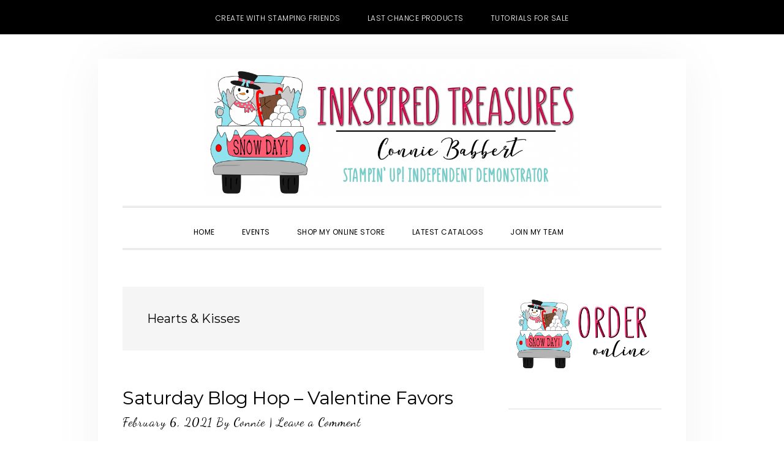

--- FILE ---
content_type: text/html; charset=UTF-8
request_url: https://inkspiredtreasures.com/tag/hearts-kisses/
body_size: 21093
content:
<!DOCTYPE html>
<html lang="en-US">
<head >
<meta charset="UTF-8" />
<meta name="viewport" content="width=device-width, initial-scale=1" />
<meta name='robots' content='index, follow, max-image-preview:large, max-snippet:-1, max-video-preview:-1' />

<!-- Social Warfare v4.5.6 https://warfareplugins.com - BEGINNING OF OUTPUT -->
<style>
	@font-face {
		font-family: "sw-icon-font";
		src:url("https://inkspiredtreasures.com/wp-content/plugins/social-warfare/assets/fonts/sw-icon-font.eot?ver=4.5.6");
		src:url("https://inkspiredtreasures.com/wp-content/plugins/social-warfare/assets/fonts/sw-icon-font.eot?ver=4.5.6#iefix") format("embedded-opentype"),
		url("https://inkspiredtreasures.com/wp-content/plugins/social-warfare/assets/fonts/sw-icon-font.woff?ver=4.5.6") format("woff"),
		url("https://inkspiredtreasures.com/wp-content/plugins/social-warfare/assets/fonts/sw-icon-font.ttf?ver=4.5.6") format("truetype"),
		url("https://inkspiredtreasures.com/wp-content/plugins/social-warfare/assets/fonts/sw-icon-font.svg?ver=4.5.6#1445203416") format("svg");
		font-weight: normal;
		font-style: normal;
		font-display:block;
	}
</style>
<!-- Social Warfare v4.5.6 https://warfareplugins.com - END OF OUTPUT -->

<!-- Jetpack Site Verification Tags -->
<meta name="p:domain_verify" content="265052dcc70d8b9947b2df4871a909bc" />

	<!-- This site is optimized with the Yoast SEO plugin v26.8 - https://yoast.com/product/yoast-seo-wordpress/ -->
	<title>Hearts &amp; Kisses Archives - Inkspired Treasures</title>
	<link rel="canonical" href="https://inkspiredtreasures.com/tag/hearts-kisses/" />
	<meta property="og:locale" content="en_US" />
	<meta property="og:type" content="article" />
	<meta property="og:title" content="Hearts &amp; Kisses Archives - Inkspired Treasures" />
	<meta property="og:url" content="https://inkspiredtreasures.com/tag/hearts-kisses/" />
	<meta property="og:site_name" content="Inkspired Treasures" />
	<meta property="og:image" content="https://inkspiredtreasures.com/wp-content/uploads/2024/01/Valentine-Truck.png" />
	<meta property="og:image:width" content="1313" />
	<meta property="og:image:height" content="1223" />
	<meta property="og:image:type" content="image/png" />
	<meta name="twitter:card" content="summary_large_image" />
	<script type="application/ld+json" class="yoast-schema-graph">{"@context":"https://schema.org","@graph":[{"@type":"CollectionPage","@id":"https://inkspiredtreasures.com/tag/hearts-kisses/","url":"https://inkspiredtreasures.com/tag/hearts-kisses/","name":"Hearts &amp; Kisses Archives - Inkspired Treasures","isPartOf":{"@id":"https://inkspiredtreasures.com/#website"},"primaryImageOfPage":{"@id":"https://inkspiredtreasures.com/tag/hearts-kisses/#primaryimage"},"image":{"@id":"https://inkspiredtreasures.com/tag/hearts-kisses/#primaryimage"},"thumbnailUrl":"https://inkspiredtreasures.com/wp-content/uploads/2021/02/Hearts-Kisses-2.jpg","breadcrumb":{"@id":"https://inkspiredtreasures.com/tag/hearts-kisses/#breadcrumb"},"inLanguage":"en-US"},{"@type":"ImageObject","inLanguage":"en-US","@id":"https://inkspiredtreasures.com/tag/hearts-kisses/#primaryimage","url":"https://inkspiredtreasures.com/wp-content/uploads/2021/02/Hearts-Kisses-2.jpg","contentUrl":"https://inkspiredtreasures.com/wp-content/uploads/2021/02/Hearts-Kisses-2.jpg","width":500,"height":360},{"@type":"BreadcrumbList","@id":"https://inkspiredtreasures.com/tag/hearts-kisses/#breadcrumb","itemListElement":[{"@type":"ListItem","position":1,"name":"Home","item":"https://inkspiredtreasures.com/"},{"@type":"ListItem","position":2,"name":"Hearts &amp; Kisses"}]},{"@type":"WebSite","@id":"https://inkspiredtreasures.com/#website","url":"https://inkspiredtreasures.com/","name":"Inkspired Treasures","description":"Connie Babbert, Stampin Up! Demonstrator","publisher":{"@id":"https://inkspiredtreasures.com/#organization"},"potentialAction":[{"@type":"SearchAction","target":{"@type":"EntryPoint","urlTemplate":"https://inkspiredtreasures.com/?s={search_term_string}"},"query-input":{"@type":"PropertyValueSpecification","valueRequired":true,"valueName":"search_term_string"}}],"inLanguage":"en-US"},{"@type":"Organization","@id":"https://inkspiredtreasures.com/#organization","name":"INKspired Treasures","url":"https://inkspiredtreasures.com/","logo":{"@type":"ImageObject","inLanguage":"en-US","@id":"https://inkspiredtreasures.com/#/schema/logo/image/","url":"https://inkspiredtreasures.com/wp-content/uploads/2024/01/Valentine-Truck.png","contentUrl":"https://inkspiredtreasures.com/wp-content/uploads/2024/01/Valentine-Truck.png","width":1313,"height":1223,"caption":"INKspired Treasures"},"image":{"@id":"https://inkspiredtreasures.com/#/schema/logo/image/"}}]}</script>
	<!-- / Yoast SEO plugin. -->


<link rel='dns-prefetch' href='//secure.gravatar.com' />
<link rel='dns-prefetch' href='//stats.wp.com' />
<link rel='dns-prefetch' href='//fonts.googleapis.com' />
<link rel='dns-prefetch' href='//code.ionicframework.com' />
<link rel='dns-prefetch' href='//v0.wordpress.com' />
<link rel="alternate" type="application/rss+xml" title="Inkspired Treasures &raquo; Feed" href="https://inkspiredtreasures.com/feed/" />
<link rel="alternate" type="application/rss+xml" title="Inkspired Treasures &raquo; Comments Feed" href="https://inkspiredtreasures.com/comments/feed/" />
<link rel="alternate" type="text/calendar" title="Inkspired Treasures &raquo; iCal Feed" href="https://inkspiredtreasures.com/events/?ical=1" />
<link rel="alternate" type="application/rss+xml" title="Inkspired Treasures &raquo; Hearts &amp; Kisses Tag Feed" href="https://inkspiredtreasures.com/tag/hearts-kisses/feed/" />
<style id='wp-img-auto-sizes-contain-inline-css' type='text/css'>
img:is([sizes=auto i],[sizes^="auto," i]){contain-intrinsic-size:3000px 1500px}
/*# sourceURL=wp-img-auto-sizes-contain-inline-css */
</style>
<link rel='stylesheet' id='daily-dish-pro-css' href='https://inkspiredtreasures.com/wp-content/themes/Genesis%20Custom%20Child/style.css?ver=2.0.0' type='text/css' media='all' />
<style id='daily-dish-pro-inline-css' type='text/css'>


		a,
		p.entry-meta a:focus,
		p.entry-meta a:hover,
		.breadcrumb a:focus,
		.breadcrumb a:hover,
		.entry-title a:focus,
		.entry-title a:hover,
		.genesis-nav-menu a:focus,
		.genesis-nav-menu a:hover,
		.genesis-nav-menu .current-menu-item > a,
		.nav-primary .genesis-nav-menu .sub-menu a:focus,
		.nav-primary .genesis-nav-menu .sub-menu a:hover,
		.nav-secondary .genesis-nav-menu .sub-menu a:focus,
		.nav-secondary .genesis-nav-menu .sub-menu a:hover,
		.nav-secondary .genesis-nav-menu .sub-menu .current-menu-item > a:focus,
		.nav-secondary .genesis-nav-menu .sub-menu .current-menu-item > a:hover,
		.nav-secondary .genesis-nav-menu a:focus,
		.nav-secondary .genesis-nav-menu a:hover,
		.site-footer a:focus,
		.site-footer a:hover {
			color: #2fa39d;
		}

		@media only screen and ( max-width: 768px ) {
			.genesis-responsive-menu .genesis-nav-menu a:focus,
			.genesis-responsive-menu .genesis-nav-menu a:hover,
			.genesis-responsive-menu .genesis-nav-menu .sub-menu .menu-item a:focus,
			.genesis-responsive-menu .genesis-nav-menu .sub-menu .menu-item a:hover,
			.menu-toggle:focus,
			.menu-toggle:hover,
			.nav-primary .sub-menu-toggle:focus,
			.nav-primary .sub-menu-toggle:hover,
			.sub-menu-toggle:focus,
			.sub-menu-toggle:hover,
			#genesis-mobile-nav-primary:focus,
			#genesis-mobile-nav-primary:hover {
				color: #2fa39d;
			}
		}

		

		button:focus,
		button:hover,
		button.secondary,
		input[type="button"].secondary,
		input[type="button"]:focus,
		input[type="button"]:hover,
		input[type="reset"]:focus,
		input[type="reset"]:hover,
		input[type="reset"].secondary,
		input[type="submit"]:focus,
		input[type="submit"]:hover,
		input[type="submit"].secondary,
		.archive-pagination li a:focus,
		.archive-pagination li a:hover,
		.archive-pagination .active a,
		.button:focus,
		.button:hover,
		.button.secondary,
		.entry-content .button:focus,
		.entry-content .button:hover,
		.enews-widget input[type="submit"]:focus,
		.enews-widget input[type="submit"]:hover {
			background-color: #2fa39d;
			color: #333333;
		}

		.nav-primary .genesis-nav-menu .sub-menu a:focus,
		.nav-primary .genesis-nav-menu .sub-menu a:hover,
		.nav-primary .genesis-nav-menu .sub-menu .current-menu-item > a:focus,
		.nav-primary .genesis-nav-menu .sub-menu .current-menu-item > a:hover,
		.nav-secondary .genesis-nav-menu a:focus,
		.nav-secondary .genesis-nav-menu a:hover,
		.nav-secondary .genesis-nav-menu .current-menu-item > a,
		.nav-secondary .genesis-nav-menu .sub-menu .current-menu-item > a:focus,
		.nav-secondary .genesis-nav-menu .sub-menu .current-menu-item > a:hover {
			color: #2fa39d;
		}

		@media only screen and ( max-width: 768px ) {
			.nav-secondary.genesis-responsive-menu .genesis-nav-menu .sub-menu .menu-item a:focus,
			.nav-secondary.genesis-responsive-menu .genesis-nav-menu .sub-menu .menu-item a:hover,
			.nav-secondary .sub-menu-toggle:focus,
			.nav-secondary .sub-menu-toggle:hover,
			#genesis-mobile-nav-secondary:focus,
			#genesis-mobile-nav-secondary:hover {
				color: #2fa39d;
			}
		}
		
/*# sourceURL=daily-dish-pro-inline-css */
</style>
<style id='wp-emoji-styles-inline-css' type='text/css'>

	img.wp-smiley, img.emoji {
		display: inline !important;
		border: none !important;
		box-shadow: none !important;
		height: 1em !important;
		width: 1em !important;
		margin: 0 0.07em !important;
		vertical-align: -0.1em !important;
		background: none !important;
		padding: 0 !important;
	}
/*# sourceURL=wp-emoji-styles-inline-css */
</style>
<link rel='stylesheet' id='wp-block-library-css' href='https://inkspiredtreasures.com/wp-includes/css/dist/block-library/style.min.css?ver=6.9' type='text/css' media='all' />
<style id='global-styles-inline-css' type='text/css'>
:root{--wp--preset--aspect-ratio--square: 1;--wp--preset--aspect-ratio--4-3: 4/3;--wp--preset--aspect-ratio--3-4: 3/4;--wp--preset--aspect-ratio--3-2: 3/2;--wp--preset--aspect-ratio--2-3: 2/3;--wp--preset--aspect-ratio--16-9: 16/9;--wp--preset--aspect-ratio--9-16: 9/16;--wp--preset--color--black: #000000;--wp--preset--color--cyan-bluish-gray: #abb8c3;--wp--preset--color--white: #ffffff;--wp--preset--color--pale-pink: #f78da7;--wp--preset--color--vivid-red: #cf2e2e;--wp--preset--color--luminous-vivid-orange: #ff6900;--wp--preset--color--luminous-vivid-amber: #fcb900;--wp--preset--color--light-green-cyan: #7bdcb5;--wp--preset--color--vivid-green-cyan: #00d084;--wp--preset--color--pale-cyan-blue: #8ed1fc;--wp--preset--color--vivid-cyan-blue: #0693e3;--wp--preset--color--vivid-purple: #9b51e0;--wp--preset--gradient--vivid-cyan-blue-to-vivid-purple: linear-gradient(135deg,rgb(6,147,227) 0%,rgb(155,81,224) 100%);--wp--preset--gradient--light-green-cyan-to-vivid-green-cyan: linear-gradient(135deg,rgb(122,220,180) 0%,rgb(0,208,130) 100%);--wp--preset--gradient--luminous-vivid-amber-to-luminous-vivid-orange: linear-gradient(135deg,rgb(252,185,0) 0%,rgb(255,105,0) 100%);--wp--preset--gradient--luminous-vivid-orange-to-vivid-red: linear-gradient(135deg,rgb(255,105,0) 0%,rgb(207,46,46) 100%);--wp--preset--gradient--very-light-gray-to-cyan-bluish-gray: linear-gradient(135deg,rgb(238,238,238) 0%,rgb(169,184,195) 100%);--wp--preset--gradient--cool-to-warm-spectrum: linear-gradient(135deg,rgb(74,234,220) 0%,rgb(151,120,209) 20%,rgb(207,42,186) 40%,rgb(238,44,130) 60%,rgb(251,105,98) 80%,rgb(254,248,76) 100%);--wp--preset--gradient--blush-light-purple: linear-gradient(135deg,rgb(255,206,236) 0%,rgb(152,150,240) 100%);--wp--preset--gradient--blush-bordeaux: linear-gradient(135deg,rgb(254,205,165) 0%,rgb(254,45,45) 50%,rgb(107,0,62) 100%);--wp--preset--gradient--luminous-dusk: linear-gradient(135deg,rgb(255,203,112) 0%,rgb(199,81,192) 50%,rgb(65,88,208) 100%);--wp--preset--gradient--pale-ocean: linear-gradient(135deg,rgb(255,245,203) 0%,rgb(182,227,212) 50%,rgb(51,167,181) 100%);--wp--preset--gradient--electric-grass: linear-gradient(135deg,rgb(202,248,128) 0%,rgb(113,206,126) 100%);--wp--preset--gradient--midnight: linear-gradient(135deg,rgb(2,3,129) 0%,rgb(40,116,252) 100%);--wp--preset--font-size--small: 13px;--wp--preset--font-size--medium: 20px;--wp--preset--font-size--large: 36px;--wp--preset--font-size--x-large: 42px;--wp--preset--spacing--20: 0.44rem;--wp--preset--spacing--30: 0.67rem;--wp--preset--spacing--40: 1rem;--wp--preset--spacing--50: 1.5rem;--wp--preset--spacing--60: 2.25rem;--wp--preset--spacing--70: 3.38rem;--wp--preset--spacing--80: 5.06rem;--wp--preset--shadow--natural: 6px 6px 9px rgba(0, 0, 0, 0.2);--wp--preset--shadow--deep: 12px 12px 50px rgba(0, 0, 0, 0.4);--wp--preset--shadow--sharp: 6px 6px 0px rgba(0, 0, 0, 0.2);--wp--preset--shadow--outlined: 6px 6px 0px -3px rgb(255, 255, 255), 6px 6px rgb(0, 0, 0);--wp--preset--shadow--crisp: 6px 6px 0px rgb(0, 0, 0);}:where(.is-layout-flex){gap: 0.5em;}:where(.is-layout-grid){gap: 0.5em;}body .is-layout-flex{display: flex;}.is-layout-flex{flex-wrap: wrap;align-items: center;}.is-layout-flex > :is(*, div){margin: 0;}body .is-layout-grid{display: grid;}.is-layout-grid > :is(*, div){margin: 0;}:where(.wp-block-columns.is-layout-flex){gap: 2em;}:where(.wp-block-columns.is-layout-grid){gap: 2em;}:where(.wp-block-post-template.is-layout-flex){gap: 1.25em;}:where(.wp-block-post-template.is-layout-grid){gap: 1.25em;}.has-black-color{color: var(--wp--preset--color--black) !important;}.has-cyan-bluish-gray-color{color: var(--wp--preset--color--cyan-bluish-gray) !important;}.has-white-color{color: var(--wp--preset--color--white) !important;}.has-pale-pink-color{color: var(--wp--preset--color--pale-pink) !important;}.has-vivid-red-color{color: var(--wp--preset--color--vivid-red) !important;}.has-luminous-vivid-orange-color{color: var(--wp--preset--color--luminous-vivid-orange) !important;}.has-luminous-vivid-amber-color{color: var(--wp--preset--color--luminous-vivid-amber) !important;}.has-light-green-cyan-color{color: var(--wp--preset--color--light-green-cyan) !important;}.has-vivid-green-cyan-color{color: var(--wp--preset--color--vivid-green-cyan) !important;}.has-pale-cyan-blue-color{color: var(--wp--preset--color--pale-cyan-blue) !important;}.has-vivid-cyan-blue-color{color: var(--wp--preset--color--vivid-cyan-blue) !important;}.has-vivid-purple-color{color: var(--wp--preset--color--vivid-purple) !important;}.has-black-background-color{background-color: var(--wp--preset--color--black) !important;}.has-cyan-bluish-gray-background-color{background-color: var(--wp--preset--color--cyan-bluish-gray) !important;}.has-white-background-color{background-color: var(--wp--preset--color--white) !important;}.has-pale-pink-background-color{background-color: var(--wp--preset--color--pale-pink) !important;}.has-vivid-red-background-color{background-color: var(--wp--preset--color--vivid-red) !important;}.has-luminous-vivid-orange-background-color{background-color: var(--wp--preset--color--luminous-vivid-orange) !important;}.has-luminous-vivid-amber-background-color{background-color: var(--wp--preset--color--luminous-vivid-amber) !important;}.has-light-green-cyan-background-color{background-color: var(--wp--preset--color--light-green-cyan) !important;}.has-vivid-green-cyan-background-color{background-color: var(--wp--preset--color--vivid-green-cyan) !important;}.has-pale-cyan-blue-background-color{background-color: var(--wp--preset--color--pale-cyan-blue) !important;}.has-vivid-cyan-blue-background-color{background-color: var(--wp--preset--color--vivid-cyan-blue) !important;}.has-vivid-purple-background-color{background-color: var(--wp--preset--color--vivid-purple) !important;}.has-black-border-color{border-color: var(--wp--preset--color--black) !important;}.has-cyan-bluish-gray-border-color{border-color: var(--wp--preset--color--cyan-bluish-gray) !important;}.has-white-border-color{border-color: var(--wp--preset--color--white) !important;}.has-pale-pink-border-color{border-color: var(--wp--preset--color--pale-pink) !important;}.has-vivid-red-border-color{border-color: var(--wp--preset--color--vivid-red) !important;}.has-luminous-vivid-orange-border-color{border-color: var(--wp--preset--color--luminous-vivid-orange) !important;}.has-luminous-vivid-amber-border-color{border-color: var(--wp--preset--color--luminous-vivid-amber) !important;}.has-light-green-cyan-border-color{border-color: var(--wp--preset--color--light-green-cyan) !important;}.has-vivid-green-cyan-border-color{border-color: var(--wp--preset--color--vivid-green-cyan) !important;}.has-pale-cyan-blue-border-color{border-color: var(--wp--preset--color--pale-cyan-blue) !important;}.has-vivid-cyan-blue-border-color{border-color: var(--wp--preset--color--vivid-cyan-blue) !important;}.has-vivid-purple-border-color{border-color: var(--wp--preset--color--vivid-purple) !important;}.has-vivid-cyan-blue-to-vivid-purple-gradient-background{background: var(--wp--preset--gradient--vivid-cyan-blue-to-vivid-purple) !important;}.has-light-green-cyan-to-vivid-green-cyan-gradient-background{background: var(--wp--preset--gradient--light-green-cyan-to-vivid-green-cyan) !important;}.has-luminous-vivid-amber-to-luminous-vivid-orange-gradient-background{background: var(--wp--preset--gradient--luminous-vivid-amber-to-luminous-vivid-orange) !important;}.has-luminous-vivid-orange-to-vivid-red-gradient-background{background: var(--wp--preset--gradient--luminous-vivid-orange-to-vivid-red) !important;}.has-very-light-gray-to-cyan-bluish-gray-gradient-background{background: var(--wp--preset--gradient--very-light-gray-to-cyan-bluish-gray) !important;}.has-cool-to-warm-spectrum-gradient-background{background: var(--wp--preset--gradient--cool-to-warm-spectrum) !important;}.has-blush-light-purple-gradient-background{background: var(--wp--preset--gradient--blush-light-purple) !important;}.has-blush-bordeaux-gradient-background{background: var(--wp--preset--gradient--blush-bordeaux) !important;}.has-luminous-dusk-gradient-background{background: var(--wp--preset--gradient--luminous-dusk) !important;}.has-pale-ocean-gradient-background{background: var(--wp--preset--gradient--pale-ocean) !important;}.has-electric-grass-gradient-background{background: var(--wp--preset--gradient--electric-grass) !important;}.has-midnight-gradient-background{background: var(--wp--preset--gradient--midnight) !important;}.has-small-font-size{font-size: var(--wp--preset--font-size--small) !important;}.has-medium-font-size{font-size: var(--wp--preset--font-size--medium) !important;}.has-large-font-size{font-size: var(--wp--preset--font-size--large) !important;}.has-x-large-font-size{font-size: var(--wp--preset--font-size--x-large) !important;}
/*# sourceURL=global-styles-inline-css */
</style>

<style id='classic-theme-styles-inline-css' type='text/css'>
/*! This file is auto-generated */
.wp-block-button__link{color:#fff;background-color:#32373c;border-radius:9999px;box-shadow:none;text-decoration:none;padding:calc(.667em + 2px) calc(1.333em + 2px);font-size:1.125em}.wp-block-file__button{background:#32373c;color:#fff;text-decoration:none}
/*# sourceURL=/wp-includes/css/classic-themes.min.css */
</style>
<link rel='stylesheet' id='rtec_styles-css' href='https://inkspiredtreasures.com/wp-content/plugins/registrations-for-the-events-calendar/css/rtec-styles.css?ver=2.13.9' type='text/css' media='all' />
<link rel='stylesheet' id='social_warfare-css' href='https://inkspiredtreasures.com/wp-content/plugins/social-warfare/assets/css/style.min.css?ver=4.5.6' type='text/css' media='all' />
<link rel='stylesheet' id='daily-dish-google-fonts-css' href='//fonts.googleapis.com/css?family=Cormorant%3A400%2C400i%2C700%2C700i%7CPoppins%3A300%2C400%2C500%2C700&#038;ver=2.0.0' type='text/css' media='all' />
<link rel='stylesheet' id='daily-dish-ionicons-css' href='//code.ionicframework.com/ionicons/2.0.1/css/ionicons.min.css?ver=2.0.0' type='text/css' media='all' />
<link rel='stylesheet' id='boxzilla-css' href='https://inkspiredtreasures.com/wp-content/plugins/boxzilla/assets/css/styles.css?ver=3.4.5' type='text/css' media='all' />
<script type="text/javascript" src="https://inkspiredtreasures.com/wp-includes/js/jquery/jquery.min.js?ver=3.7.1" id="jquery-core-js"></script>
<script type="text/javascript" src="https://inkspiredtreasures.com/wp-includes/js/jquery/jquery-migrate.min.js?ver=3.4.1" id="jquery-migrate-js"></script>
<link rel="https://api.w.org/" href="https://inkspiredtreasures.com/wp-json/" /><link rel="alternate" title="JSON" type="application/json" href="https://inkspiredtreasures.com/wp-json/wp/v2/tags/3144" /><link rel="EditURI" type="application/rsd+xml" title="RSD" href="https://inkspiredtreasures.com/xmlrpc.php?rsd" />
<meta name="generator" content="WordPress 6.9" />
<meta name="tec-api-version" content="v1"><meta name="tec-api-origin" content="https://inkspiredtreasures.com"><link rel="alternate" href="https://inkspiredtreasures.com/wp-json/tribe/events/v1/events/?tags=hearts-kisses" />	<style>img#wpstats{display:none}</style>
		<link rel="pingback" href="https://inkspiredtreasures.com/xmlrpc.php" />
<style type="text/css">.site-title a { background: url(https://inkspiredtreasures.com/wp-content/uploads/2020/12/cropped-Banner.png) no-repeat !important; }</style>
<script>(()=>{var o=[],i={};["on","off","toggle","show"].forEach((l=>{i[l]=function(){o.push([l,arguments])}})),window.Boxzilla=i,window.boxzilla_queue=o})();</script><link rel="icon" href="https://inkspiredtreasures.com/wp-content/uploads/2025/12/cropped-SnowDayTruck-girl-scaled-1-32x32.png" sizes="32x32" />
<link rel="icon" href="https://inkspiredtreasures.com/wp-content/uploads/2025/12/cropped-SnowDayTruck-girl-scaled-1-192x192.png" sizes="192x192" />
<link rel="apple-touch-icon" href="https://inkspiredtreasures.com/wp-content/uploads/2025/12/cropped-SnowDayTruck-girl-scaled-1-180x180.png" />
<meta name="msapplication-TileImage" content="https://inkspiredtreasures.com/wp-content/uploads/2025/12/cropped-SnowDayTruck-girl-scaled-1-270x270.png" />
<link rel='stylesheet' id='jetpack-swiper-library-css' href='https://inkspiredtreasures.com/wp-content/plugins/jetpack/_inc/blocks/swiper.css?ver=15.4' type='text/css' media='all' />
<link rel='stylesheet' id='jetpack-carousel-css' href='https://inkspiredtreasures.com/wp-content/plugins/jetpack/modules/carousel/jetpack-carousel.css?ver=15.4' type='text/css' media='all' />
</head>
<body class="archive tag tag-hearts-kisses tag-3144 wp-theme-genesis wp-child-theme-GenesisCustomChild tribe-no-js page-template-genesis-child custom-header header-image header-full-width content-sidebar genesis-breadcrumbs-hidden genesis-footer-widgets-hidden"><nav class="nav-secondary" aria-label="Secondary"><div class="wrap"><ul id="menu-top-menu" class="menu genesis-nav-menu menu-secondary js-superfish"><li id="menu-item-22992" class="menu-item menu-item-type-custom menu-item-object-custom menu-item-22992"><a target="_blank" href="http://www.createwithstampingfriends.com"><span >Create with Stamping Friends</span></a></li>
<li id="menu-item-22668" class="menu-item menu-item-type-custom menu-item-object-custom menu-item-22668"><a target="_blank" href="https://www.stampinup.com/categories/sales-specials/clearance?demoid=48458"><span >Last Chance Products</span></a></li>
<li id="menu-item-22993" class="menu-item menu-item-type-custom menu-item-object-custom menu-item-22993"><a target="_blank" href="https://createwithstampingfriends.com/collections-for-sale/"><span >Tutorials for Sale</span></a></li>
</ul></div></nav><div class="site-container"><ul class="genesis-skip-link"><li><a href="#genesis-nav-primary" class="screen-reader-shortcut"> Skip to primary navigation</a></li><li><a href="#genesis-content" class="screen-reader-shortcut"> Skip to main content</a></li><li><a href="#genesis-sidebar-primary" class="screen-reader-shortcut"> Skip to primary sidebar</a></li></ul><header class="site-header"><div class="wrap"><div class="title-area"><p class="site-title"><a href="https://inkspiredtreasures.com/">Inkspired Treasures</a></p><p class="site-description">Connie Babbert, Stampin Up! Demonstrator</p></div></div></header><div class="menu-wrap"><nav class="nav-primary" aria-label="Main" id="genesis-nav-primary"><div class="wrap"><ul id="menu-navigation-menu" class="menu genesis-nav-menu menu-primary js-superfish"><li id="menu-item-22638" class="menu-item menu-item-type-custom menu-item-object-custom menu-item-home menu-item-22638"><a href="http://inkspiredtreasures.com/"><span >Home</span></a></li>
<li id="menu-item-22673" class="menu-item menu-item-type-custom menu-item-object-custom menu-item-22673"><a target="_blank" href="https://iluvstamping.stampinup.net/#pwp_published_events_widget_section"><span >Events</span></a></li>
<li id="menu-item-22640" class="menu-item menu-item-type-custom menu-item-object-custom menu-item-22640"><a target="_blank" href="http://www.stampinup.com?demoid=48458"><span >Shop My Online Store</span></a></li>
<li id="menu-item-22641" class="menu-item menu-item-type-custom menu-item-object-custom menu-item-22641"><a target="_blank" href="https://www.stampinup.com/catalogs/digital-catalogues?demoid=48458"><span >Latest Catalogs</span></a></li>
<li id="menu-item-22643" class="menu-item menu-item-type-custom menu-item-object-custom menu-item-has-children menu-item-22643"><a target="_blank" href="https://iluvstamping.stampinup.net/join_now"><span >Join My Team</span></a>
<ul class="sub-menu">
	<li id="menu-item-22644" class="menu-item menu-item-type-custom menu-item-object-custom menu-item-22644"><a target="_blank" href="https://ida.stampinup.com/?demoid=48458"><span >Sign Up!</span></a></li>
</ul>
</li>
<li class="menu-item"><a href="#header-search-wrap" aria-controls="header-search-wrap" aria-expanded="false" role="button" class="toggle-header-search"><span class="screen-reader-text">Show Search</span><span class="ionicons ion-ios-search"></span></a></li></ul></div></nav><div id="header-search-wrap" class="header-search-wrap"><form class="search-form" method="get" action="https://inkspiredtreasures.com/" role="search"><label class="search-form-label screen-reader-text" for="searchform-1">Search this website</label><input class="search-form-input" type="search" name="s" id="searchform-1" placeholder="Search this website"><input class="search-form-submit" type="submit" value="Search"><meta content="https://inkspiredtreasures.com/?s={s}"></form> <a href="#" role="button" aria-expanded="false" aria-controls="header-search-wrap" class="toggle-header-search close"><span class="screen-reader-text">Hide Search</span><span class="ionicons ion-ios-close-empty"></span></a></div></div><div class="site-inner"><div class="content-sidebar-wrap"><main class="content" id="genesis-content"><div class="archive-description taxonomy-archive-description taxonomy-description"><h1 class="archive-title">Hearts &amp; Kisses</h1></div><article class="post-27993 post type-post status-publish format-standard has-post-thumbnail category-3d-items category-cards category-create-with-connie-and-mary tag-inkspiredtreasures tag-stampinup tag-hearts-kisses tag-lips tag-swak tag-xoxo entry" aria-label="Saturday Blog Hop &#8211; Valentine Favors"><header class="entry-header"><h2 class="entry-title"><a class="entry-title-link" rel="bookmark" href="https://inkspiredtreasures.com/cards/saturday-blog-hop-valentine-favors-2/">Saturday Blog Hop &#8211; Valentine Favors</a></h2>
<p class="entry-meta"><time class="entry-time">February 6, 2021</time> By <span class="entry-author"><a href="https://inkspiredtreasures.com/author/connie/" class="entry-author-link" rel="author"><span class="entry-author-name">Connie</span></a></span>  |   <span class="entry-comments-link"><a href="https://inkspiredtreasures.com/cards/saturday-blog-hop-valentine-favors-2/#respond">Leave a Comment</a></span> </p></header><div class="entry-content"><p><img decoding="async" data-attachment-id="27787" data-permalink="https://inkspiredtreasures.com/cards/saturday-blog-hop-favorite-new-mini-catalog-set/attachment/saturday-blog-hop-welcome/" data-orig-file="https://inkspiredtreasures.com/wp-content/uploads/2020/12/Saturday-Blog-Hop-Welcome.png" data-orig-size="300,278" data-comments-opened="1" data-image-meta="{&quot;aperture&quot;:&quot;0&quot;,&quot;credit&quot;:&quot;&quot;,&quot;camera&quot;:&quot;&quot;,&quot;caption&quot;:&quot;&quot;,&quot;created_timestamp&quot;:&quot;0&quot;,&quot;copyright&quot;:&quot;&quot;,&quot;focal_length&quot;:&quot;0&quot;,&quot;iso&quot;:&quot;0&quot;,&quot;shutter_speed&quot;:&quot;0&quot;,&quot;title&quot;:&quot;&quot;,&quot;orientation&quot;:&quot;0&quot;}" data-image-title="Saturday Blog Hop Welcome" data-image-description="" data-image-caption="" data-medium-file="https://inkspiredtreasures.com/wp-content/uploads/2020/12/Saturday-Blog-Hop-Welcome.png" data-large-file="https://inkspiredtreasures.com/wp-content/uploads/2020/12/Saturday-Blog-Hop-Welcome.png" class="aligncenter wp-image-27787 size-full" src="https://inkspiredtreasures.com/wp-content/uploads/2020/12/Saturday-Blog-Hop-Welcome.png" alt="" width="300" height="278" /></p>
<p>This week&#8217;s blog hop theme is Valentine Favors!  I always LOVE getting new favor ideas!  I used my Hearts &amp; Kisses stamp set and punch again for my project!</p>
<p><strong>HEARTS &amp; KISSES</strong></p>
<p><img decoding="async" data-attachment-id="27994" data-permalink="https://inkspiredtreasures.com/cards/saturday-blog-hop-valentine-favors-2/attachment/hearts-kisses-2-closeup/" data-orig-file="https://inkspiredtreasures.com/wp-content/uploads/2021/02/Hearts-Kisses-2-closeup.jpg" data-orig-size="500,434" data-comments-opened="1" data-image-meta="{&quot;aperture&quot;:&quot;1.8&quot;,&quot;credit&quot;:&quot;&quot;,&quot;camera&quot;:&quot;iPhone XR&quot;,&quot;caption&quot;:&quot;&quot;,&quot;created_timestamp&quot;:&quot;1611579033&quot;,&quot;copyright&quot;:&quot;&quot;,&quot;focal_length&quot;:&quot;4.25&quot;,&quot;iso&quot;:&quot;100&quot;,&quot;shutter_speed&quot;:&quot;0.016666666666667&quot;,&quot;title&quot;:&quot;&quot;,&quot;orientation&quot;:&quot;1&quot;}" data-image-title="Hearts &amp;#038; Kisses 2 closeup" data-image-description="" data-image-caption="" data-medium-file="https://inkspiredtreasures.com/wp-content/uploads/2021/02/Hearts-Kisses-2-closeup-300x260.jpg" data-large-file="https://inkspiredtreasures.com/wp-content/uploads/2021/02/Hearts-Kisses-2-closeup.jpg" class="aligncenter size-full wp-image-27994" src="https://inkspiredtreasures.com/wp-content/uploads/2021/02/Hearts-Kisses-2-closeup.jpg" alt="" width="500" height="434" srcset="https://inkspiredtreasures.com/wp-content/uploads/2021/02/Hearts-Kisses-2-closeup.jpg 500w, https://inkspiredtreasures.com/wp-content/uploads/2021/02/Hearts-Kisses-2-closeup-300x260.jpg 300w" sizes="(max-width: 500px) 100vw, 500px" /></p>
<p>&nbsp;</p>
<p>Stampin&#8217; Details:</p>
<ul style="list-style-type: square;">
<li>The base is a 3-1/8 x 3-1/8 Acetate Card Box for the base.</li>
<li>I added a 3 x 3 piece of Basic White cardstock, stamped with the lips image in Real Red Ink randomly on both sides.</li>
<li>A 1 x 9 piece of Snail Mail Designer Paper in the heart print was added around the box and secured in the front.</li>
<li>Some Blushing Bride Metallic Ribbon was looped and added over the DSP.</li>
<li>The Scallop Heart was punched from Real Red cardstock and added to the front with Stampin&#8217; Dimensionals.</li>
<li>The regular Heart was punched from Basic White cardstock, then stamped the cluster of hearts with Real Red Ink in the upper right and adhered to the scallop heart.</li>
<li>The lips were stamped on scrap Basic White with Blushing Bride Ink, then punched with the Kiss Punch and added to the heart with Stampin&#8217; Dimensionals.</li>
<li>XOXO was stamped with Memento Black Ink on a 1/2 x 2-1/2 piece of Basic White and the end cut at an angle.  It was added under the lips.</li>
<li>A red Resin Heart was added next to the greeting.</li>
<li>I filled the box with heart shaped candy!</li>
</ul>
<p><img loading="lazy" decoding="async" data-attachment-id="27995" data-permalink="https://inkspiredtreasures.com/cards/saturday-blog-hop-valentine-favors-2/attachment/hearts-kisses-2/" data-orig-file="https://inkspiredtreasures.com/wp-content/uploads/2021/02/Hearts-Kisses-2.jpg" data-orig-size="500,360" data-comments-opened="1" data-image-meta="{&quot;aperture&quot;:&quot;1.8&quot;,&quot;credit&quot;:&quot;&quot;,&quot;camera&quot;:&quot;iPhone XR&quot;,&quot;caption&quot;:&quot;&quot;,&quot;created_timestamp&quot;:&quot;1611579009&quot;,&quot;copyright&quot;:&quot;&quot;,&quot;focal_length&quot;:&quot;4.25&quot;,&quot;iso&quot;:&quot;125&quot;,&quot;shutter_speed&quot;:&quot;0.016666666666667&quot;,&quot;title&quot;:&quot;&quot;,&quot;orientation&quot;:&quot;1&quot;}" data-image-title="Hearts &amp;#038; Kisses 2" data-image-description="" data-image-caption="" data-medium-file="https://inkspiredtreasures.com/wp-content/uploads/2021/02/Hearts-Kisses-2-300x216.jpg" data-large-file="https://inkspiredtreasures.com/wp-content/uploads/2021/02/Hearts-Kisses-2.jpg" class="aligncenter size-full wp-image-27995" src="https://inkspiredtreasures.com/wp-content/uploads/2021/02/Hearts-Kisses-2.jpg" alt="" width="500" height="360" srcset="https://inkspiredtreasures.com/wp-content/uploads/2021/02/Hearts-Kisses-2.jpg 500w, https://inkspiredtreasures.com/wp-content/uploads/2021/02/Hearts-Kisses-2-300x216.jpg 300w" sizes="auto, (max-width: 500px) 100vw, 500px" /></p>
<p>I love making up little candy favor boxes like this!  OK, next up on our blog hop is our <a href="http://createwithconnieandmary.com/2021/02/06/saturday-blog-hop-valentine-favors-2/"><strong>Create with Connie and Mary</strong> </a>website, then on to creative Mary Brown, or head backwards to see <a href="https://stampsandstretchypants.squarespace.com/home/create-with-connie-and-mary-valentines-favors">Brenda Nelson&#8217;s </a>fabulous project and see what everyone did with this challenge!</p>
<p style="text-align: center;"><a href="https://stampsandstretchypants.squarespace.com/home/create-with-connie-and-mary-valentines-favors"><img loading="lazy" decoding="async" data-attachment-id="27788" data-permalink="https://inkspiredtreasures.com/cards/saturday-blog-hop-favorite-new-mini-catalog-set/attachment/back-4/" data-orig-file="https://inkspiredtreasures.com/wp-content/uploads/2020/12/Back.png" data-orig-size="173,130" data-comments-opened="1" data-image-meta="{&quot;aperture&quot;:&quot;0&quot;,&quot;credit&quot;:&quot;&quot;,&quot;camera&quot;:&quot;&quot;,&quot;caption&quot;:&quot;&quot;,&quot;created_timestamp&quot;:&quot;0&quot;,&quot;copyright&quot;:&quot;&quot;,&quot;focal_length&quot;:&quot;0&quot;,&quot;iso&quot;:&quot;0&quot;,&quot;shutter_speed&quot;:&quot;0&quot;,&quot;title&quot;:&quot;&quot;,&quot;orientation&quot;:&quot;0&quot;}" data-image-title="Back" data-image-description="" data-image-caption="" data-medium-file="https://inkspiredtreasures.com/wp-content/uploads/2020/12/Back.png" data-large-file="https://inkspiredtreasures.com/wp-content/uploads/2020/12/Back.png" class="aligncenter wp-image-27788 size-full" src="https://inkspiredtreasures.com/wp-content/uploads/2020/12/Back.png" alt="" width="173" height="130" /></a>         <a href="http://createwithconnieandmary.com/2021/02/06/saturday-blog-hop-valentine-favors-2/"><img loading="lazy" decoding="async" data-attachment-id="27789" data-permalink="https://inkspiredtreasures.com/cards/saturday-blog-hop-favorite-new-mini-catalog-set/attachment/next-4/" data-orig-file="https://inkspiredtreasures.com/wp-content/uploads/2020/12/Next.png" data-orig-size="168,130" data-comments-opened="1" data-image-meta="{&quot;aperture&quot;:&quot;0&quot;,&quot;credit&quot;:&quot;&quot;,&quot;camera&quot;:&quot;&quot;,&quot;caption&quot;:&quot;&quot;,&quot;created_timestamp&quot;:&quot;0&quot;,&quot;copyright&quot;:&quot;&quot;,&quot;focal_length&quot;:&quot;0&quot;,&quot;iso&quot;:&quot;0&quot;,&quot;shutter_speed&quot;:&quot;0&quot;,&quot;title&quot;:&quot;&quot;,&quot;orientation&quot;:&quot;0&quot;}" data-image-title="Next" data-image-description="" data-image-caption="" data-medium-file="https://inkspiredtreasures.com/wp-content/uploads/2020/12/Next.png" data-large-file="https://inkspiredtreasures.com/wp-content/uploads/2020/12/Next.png" class="aligncenter wp-image-27789 size-full" src="https://inkspiredtreasures.com/wp-content/uploads/2020/12/Next.png" alt="" width="168" height="130" /></a></p>
<p style="text-align: center;"><img loading="lazy" decoding="async" data-attachment-id="27497" data-permalink="https://inkspiredtreasures.com/cards/saturday-blog-hop-thinking-of-christmas/attachment/connie-5/" data-orig-file="https://inkspiredtreasures.com/wp-content/uploads/2020/10/Connie.png" data-orig-size="222,101" data-comments-opened="1" data-image-meta="{&quot;aperture&quot;:&quot;0&quot;,&quot;credit&quot;:&quot;&quot;,&quot;camera&quot;:&quot;&quot;,&quot;caption&quot;:&quot;&quot;,&quot;created_timestamp&quot;:&quot;0&quot;,&quot;copyright&quot;:&quot;&quot;,&quot;focal_length&quot;:&quot;0&quot;,&quot;iso&quot;:&quot;0&quot;,&quot;shutter_speed&quot;:&quot;0&quot;,&quot;title&quot;:&quot;&quot;,&quot;orientation&quot;:&quot;0&quot;}" data-image-title="Connie" data-image-description="" data-image-caption="" data-medium-file="https://inkspiredtreasures.com/wp-content/uploads/2020/10/Connie.png" data-large-file="https://inkspiredtreasures.com/wp-content/uploads/2020/10/Connie.png" class="wp-image-27497 size-full alignleft" src="https://inkspiredtreasures.com/wp-content/uploads/2020/10/Connie.png" alt="" width="222" height="101" /></p>
<p>&nbsp;</p>
<p>&nbsp;</p>
<p>&nbsp;</p>
<p>&nbsp;</p>
<p style="text-align: left;"><hr>
<center><a href="https://www.stampinup.com/?demoid=48458"><img loading="lazy" decoding="async" class="aligncenter wp-image-37640 size-full" src="https://inkspiredtreasures.com/wp-content/uploads/2025/12/Order-Online-1.png" alt="" width="341" height="194" /></a></center>
<h1 style="text-align: center;"></h1>
<hr />
<center><a href="https://inkspiredtreasures.com/tutorials-for-sale-31/" target="_blank" rel="noopener"><img loading="lazy" decoding="async" class="aligncenter wp-image-37646 size-full" src="https://inkspiredtreasures.com/wp-content/uploads/2025/12/Tutorials-for-Sale-1.png" alt="" width="374" height="172" /></a>
<h3></h3>
<!-- wp:image {"id":28459,"width":"700px","aspectRatio":"1.6706783740719395","scale":"cover","sizeSlug":"full","linkDestination":"media","align":"center"} -->
<figure class="wp-block-image aligncenter size-full is-resized"><a href="https://createwithconnieandmary.wordpress.com/wp-content/uploads/2026/01/collage-1.jpg"><img decoding="async" class="wp-image-28459" style="aspect-ratio: 1.6706783740719395; object-fit: cover; width: 500px;" src="https://createwithconnieandmary.wordpress.com/wp-content/uploads/2026/01/collage-1.jpg" alt="" /></a></figure>
<!-- /wp:image -->
<!-- wp:heading {"textAlign":"center","level":3} -->
Dress up these adorable sheep with Stampin' Up!'s <span style="color: #76a8bf;"><strong>WOOLLY FRIENDS BUNDLE</strong></span> that features two-step stamping and a coordinating punch. Enjoy them in a variety of colors and textures, plus use the flowers, grass, cowbell and bows to add accessories and a little nature scene surrounding them. The cheerful sentiments will help you spread a little cheer! <span style="color: #000000;">We've combined the <span style="color: #76a8bf;"><strong>WOOLLY FRIENDS BUNDLE</strong></span> and the <span style="color: #76a8bf;"><strong>CUTE AS A BUG 12x12 DESIGNER PAPER</strong></span> for some extra fun!  </span>Y<span style="color: #000000;">ou'll get step-by-step tutorials for SIX projects...4 regular cards and 2 slimline cards with decorated envelopes!  <a href="https://createwithstampingfriends.com/2026/01/18/brand-new-woolly-friends-collection-is-available/">See more details HERE!</a></span>

<!-- /wp:heading -->
<hr>
<!-- /wp:paragraph -->
<figure class="wp-block-image aligncenter size-full is-resized"><a href="https://createwithconnieandmary.wordpress.com/wp-content/uploads/2026/01/endless-love-collage.jpg"><img decoding="async" class="wp-image-28260" style="aspect-ratio: 1.6706783740719395; object-fit: cover; width: 500px;" src="https://createwithconnieandmary.wordpress.com/wp-content/uploads/2026/01/endless-love-collage.jpg" alt="" /></a></figure>
<!-- /wp:image -->

<!-- wp:heading {"textAlign":"center","level":3} -->
<p class="wp-block-heading has-text-align-center" style="text-align: justify;"><span style="color: #000000;">Give a heartfelt touch to your projects using the variety of heart images and die cuts in Stampin' Up!'s </span><span style="color: #e03d19;"><span style="color: #e03d19;"><b>ENDLESS LOVE BUNDLE</b></span></span><span style="color: #000000;"> and celebrate love for Valentine's Day, weddings or other special occasions!  We've combined the <span style="color: #e03d19;"><strong>ENDLESS LOVE BUNDLE</strong></span> and the <span style="color: #e03d19;"><strong>MADE WITH LOVE 12x12 DESIGNER PAPER</strong></span> with its festive red and pink prints!  </span>Y<span style="color: #000000;">ou'll get step-by-step tutorials for SIX projects (2 cards, 2 fun fold cards and 2 favors) to get you started on your celebration of love!  <a href="https://createwithstampingfriends.com/2026/01/07/new-endless-love-collection-is-now-available/"><strong>See more details HERE!</strong></a></span></p>
<hr></p>
<p>&nbsp;</p>
</div><footer class="entry-footer"><p class="entry-meta"><span class="entry-categories">Filed Under: <a href="https://inkspiredtreasures.com/category/3d-items/" rel="category tag">3D Projects</a>, <a href="https://inkspiredtreasures.com/category/cards/" rel="category tag">Cards</a>, <a href="https://inkspiredtreasures.com/category/create-with-connie-and-mary/" rel="category tag">Create with Connie and Mary</a></span> <span class="entry-tags">Tagged With: <a href="https://inkspiredtreasures.com/tag/inkspiredtreasures/" rel="tag">#inkspiredtreasures</a>, <a href="https://inkspiredtreasures.com/tag/stampinup/" rel="tag">#stampinup</a>, <a href="https://inkspiredtreasures.com/tag/hearts-kisses/" rel="tag">Hearts &amp; Kisses</a>, <a href="https://inkspiredtreasures.com/tag/lips/" rel="tag">Lips</a>, <a href="https://inkspiredtreasures.com/tag/swak/" rel="tag">SWAK</a>, <a href="https://inkspiredtreasures.com/tag/xoxo/" rel="tag">XOXO</a></span></p></footer></article><article class="post-27813 post type-post status-publish format-standard has-post-thumbnail category-cards category-create-with-connie-and-mary tag-inkspiredtreasures tag-stampinup tag-hearts-kisses tag-kiss-punch entry" aria-label="Saturday Blog Hop &#8211; Love is in the Air"><header class="entry-header"><h2 class="entry-title"><a class="entry-title-link" rel="bookmark" href="https://inkspiredtreasures.com/cards/saturday-blog-hop-love-is-in-the-air/">Saturday Blog Hop &#8211; Love is in the Air</a></h2>
<p class="entry-meta"><time class="entry-time">January 30, 2021</time> By <span class="entry-author"><a href="https://inkspiredtreasures.com/author/connie/" class="entry-author-link" rel="author"><span class="entry-author-name">Connie</span></a></span>  |   <span class="entry-comments-link"><a href="https://inkspiredtreasures.com/cards/saturday-blog-hop-love-is-in-the-air/#respond">Leave a Comment</a></span> </p></header><div class="entry-content"><p><img loading="lazy" decoding="async" data-attachment-id="27787" data-permalink="https://inkspiredtreasures.com/cards/saturday-blog-hop-favorite-new-mini-catalog-set/attachment/saturday-blog-hop-welcome/" data-orig-file="https://inkspiredtreasures.com/wp-content/uploads/2020/12/Saturday-Blog-Hop-Welcome.png" data-orig-size="300,278" data-comments-opened="1" data-image-meta="{&quot;aperture&quot;:&quot;0&quot;,&quot;credit&quot;:&quot;&quot;,&quot;camera&quot;:&quot;&quot;,&quot;caption&quot;:&quot;&quot;,&quot;created_timestamp&quot;:&quot;0&quot;,&quot;copyright&quot;:&quot;&quot;,&quot;focal_length&quot;:&quot;0&quot;,&quot;iso&quot;:&quot;0&quot;,&quot;shutter_speed&quot;:&quot;0&quot;,&quot;title&quot;:&quot;&quot;,&quot;orientation&quot;:&quot;0&quot;}" data-image-title="Saturday Blog Hop Welcome" data-image-description="" data-image-caption="" data-medium-file="https://inkspiredtreasures.com/wp-content/uploads/2020/12/Saturday-Blog-Hop-Welcome.png" data-large-file="https://inkspiredtreasures.com/wp-content/uploads/2020/12/Saturday-Blog-Hop-Welcome.png" class="aligncenter wp-image-27787 size-full" src="https://inkspiredtreasures.com/wp-content/uploads/2020/12/Saturday-Blog-Hop-Welcome.png" alt="" width="300" height="278" /></p>
<p>This week&#8217;s blog hop theme is &#8220;Love is in the Air&#8221;, a Valentine card!  I grabbed the Hearts &amp; Kisses stamp set and punch.  I love the SWAK lips!</p>
<p><strong>HEARTS &amp; KISSES</strong></p>
<p><img loading="lazy" decoding="async" data-attachment-id="27815" data-permalink="https://inkspiredtreasures.com/cards/saturday-blog-hop-love-is-in-the-air/attachment/hearts-kisses/" data-orig-file="https://inkspiredtreasures.com/wp-content/uploads/2020/12/Hearts-Kisses.jpg" data-orig-size="500,581" data-comments-opened="1" data-image-meta="{&quot;aperture&quot;:&quot;1.8&quot;,&quot;credit&quot;:&quot;&quot;,&quot;camera&quot;:&quot;iPhone XR&quot;,&quot;caption&quot;:&quot;&quot;,&quot;created_timestamp&quot;:&quot;1608979695&quot;,&quot;copyright&quot;:&quot;&quot;,&quot;focal_length&quot;:&quot;4.25&quot;,&quot;iso&quot;:&quot;50&quot;,&quot;shutter_speed&quot;:&quot;0.0083333333333333&quot;,&quot;title&quot;:&quot;&quot;,&quot;orientation&quot;:&quot;1&quot;}" data-image-title="Hearts &amp;#038; Kisses" data-image-description="" data-image-caption="" data-medium-file="https://inkspiredtreasures.com/wp-content/uploads/2020/12/Hearts-Kisses-258x300.jpg" data-large-file="https://inkspiredtreasures.com/wp-content/uploads/2020/12/Hearts-Kisses.jpg" class="aligncenter size-full wp-image-27815" src="https://inkspiredtreasures.com/wp-content/uploads/2020/12/Hearts-Kisses.jpg" alt="" width="500" height="581" srcset="https://inkspiredtreasures.com/wp-content/uploads/2020/12/Hearts-Kisses.jpg 500w, https://inkspiredtreasures.com/wp-content/uploads/2020/12/Hearts-Kisses-258x300.jpg 258w" sizes="auto, (max-width: 500px) 100vw, 500px" /></p>
<p>&nbsp;</p>
<p>Stampin&#8217; Details:</p>
<ul style="list-style-type: square;">
<li>The base 4-1/4 x 11 of Blushing Bride cardstock, scored at 5-1/2 and folded.</li>
<li>A 4 x 5-1/4 layer of Real Red is added on top.</li>
<li>The 3-3/4 x 5 piece of Basic White has the lipstick swipe stamped twice with Blushing Bride ink in the lower right corner.</li>
<li>A Stampin&#8217; Dimensional holds the Red Twine Ribbon in place.</li>
<li>A Scallop Heart was punched from Real Red cardstock and added on front.</li>
<li>Sealed with a Kiss is stamped on 3/4 x 3-1/2 piece of Basic White and the end cut at an angle.  It is adhered to the heart.</li>
<li>The lips were stamped with Blushing Bride Ink on Basic White and punched with the Kiss punch.</li>
<li>Two Resin Hearts were added to the background.</li>
</ul>
<p><img loading="lazy" decoding="async" data-attachment-id="27814" data-permalink="https://inkspiredtreasures.com/cards/saturday-blog-hop-love-is-in-the-air/attachment/hearts-kisses-closeup/" data-orig-file="https://inkspiredtreasures.com/wp-content/uploads/2020/12/Hearts-Kisses-closeup.jpg" data-orig-size="500,342" data-comments-opened="1" data-image-meta="{&quot;aperture&quot;:&quot;1.8&quot;,&quot;credit&quot;:&quot;&quot;,&quot;camera&quot;:&quot;iPhone XR&quot;,&quot;caption&quot;:&quot;&quot;,&quot;created_timestamp&quot;:&quot;1608979704&quot;,&quot;copyright&quot;:&quot;&quot;,&quot;focal_length&quot;:&quot;4.25&quot;,&quot;iso&quot;:&quot;50&quot;,&quot;shutter_speed&quot;:&quot;0.0083333333333333&quot;,&quot;title&quot;:&quot;&quot;,&quot;orientation&quot;:&quot;1&quot;}" data-image-title="Hearts &amp;#038; Kisses closeup" data-image-description="" data-image-caption="" data-medium-file="https://inkspiredtreasures.com/wp-content/uploads/2020/12/Hearts-Kisses-closeup-300x205.jpg" data-large-file="https://inkspiredtreasures.com/wp-content/uploads/2020/12/Hearts-Kisses-closeup.jpg" class="aligncenter size-full wp-image-27814" src="https://inkspiredtreasures.com/wp-content/uploads/2020/12/Hearts-Kisses-closeup.jpg" alt="" width="500" height="342" srcset="https://inkspiredtreasures.com/wp-content/uploads/2020/12/Hearts-Kisses-closeup.jpg 500w, https://inkspiredtreasures.com/wp-content/uploads/2020/12/Hearts-Kisses-closeup-300x205.jpg 300w" sizes="auto, (max-width: 500px) 100vw, 500px" /></p>
<p>I love this as a Valentine Card!  OK, next up on our blog hop is our <a href="http://createwithconnieandmary.com/2021/01/30/saturday-blog-hop-love-is-in-the-air/"><strong>Create with Connie and Mary</strong> </a>website, then on to creative Mary Brown, or head backwards to see <a href="https://stampsandstretchypants.squarespace.com/home/create-with-connie-and-mary-love-is-in-the-air">Brenda Nelson&#8217;s </a>fabulous project and see what everyone did with this challenge!</p>
<p style="text-align: center;"><a href="https://stampsandstretchypants.squarespace.com/home/create-with-connie-and-mary-love-is-in-the-air"><img loading="lazy" decoding="async" data-attachment-id="27788" data-permalink="https://inkspiredtreasures.com/cards/saturday-blog-hop-favorite-new-mini-catalog-set/attachment/back-4/" data-orig-file="https://inkspiredtreasures.com/wp-content/uploads/2020/12/Back.png" data-orig-size="173,130" data-comments-opened="1" data-image-meta="{&quot;aperture&quot;:&quot;0&quot;,&quot;credit&quot;:&quot;&quot;,&quot;camera&quot;:&quot;&quot;,&quot;caption&quot;:&quot;&quot;,&quot;created_timestamp&quot;:&quot;0&quot;,&quot;copyright&quot;:&quot;&quot;,&quot;focal_length&quot;:&quot;0&quot;,&quot;iso&quot;:&quot;0&quot;,&quot;shutter_speed&quot;:&quot;0&quot;,&quot;title&quot;:&quot;&quot;,&quot;orientation&quot;:&quot;0&quot;}" data-image-title="Back" data-image-description="" data-image-caption="" data-medium-file="https://inkspiredtreasures.com/wp-content/uploads/2020/12/Back.png" data-large-file="https://inkspiredtreasures.com/wp-content/uploads/2020/12/Back.png" class="aligncenter wp-image-27788 size-full" src="https://inkspiredtreasures.com/wp-content/uploads/2020/12/Back.png" alt="" width="173" height="130" /></a>         <a href="http://createwithconnieandmary.com/2021/01/30/saturday-blog-hop-love-is-in-the-air/"><img loading="lazy" decoding="async" data-attachment-id="27789" data-permalink="https://inkspiredtreasures.com/cards/saturday-blog-hop-favorite-new-mini-catalog-set/attachment/next-4/" data-orig-file="https://inkspiredtreasures.com/wp-content/uploads/2020/12/Next.png" data-orig-size="168,130" data-comments-opened="1" data-image-meta="{&quot;aperture&quot;:&quot;0&quot;,&quot;credit&quot;:&quot;&quot;,&quot;camera&quot;:&quot;&quot;,&quot;caption&quot;:&quot;&quot;,&quot;created_timestamp&quot;:&quot;0&quot;,&quot;copyright&quot;:&quot;&quot;,&quot;focal_length&quot;:&quot;0&quot;,&quot;iso&quot;:&quot;0&quot;,&quot;shutter_speed&quot;:&quot;0&quot;,&quot;title&quot;:&quot;&quot;,&quot;orientation&quot;:&quot;0&quot;}" data-image-title="Next" data-image-description="" data-image-caption="" data-medium-file="https://inkspiredtreasures.com/wp-content/uploads/2020/12/Next.png" data-large-file="https://inkspiredtreasures.com/wp-content/uploads/2020/12/Next.png" class="aligncenter wp-image-27789 size-full" src="https://inkspiredtreasures.com/wp-content/uploads/2020/12/Next.png" alt="" width="168" height="130" /></a></p>
<p style="text-align: center;"><img loading="lazy" decoding="async" data-attachment-id="27497" data-permalink="https://inkspiredtreasures.com/cards/saturday-blog-hop-thinking-of-christmas/attachment/connie-5/" data-orig-file="https://inkspiredtreasures.com/wp-content/uploads/2020/10/Connie.png" data-orig-size="222,101" data-comments-opened="1" data-image-meta="{&quot;aperture&quot;:&quot;0&quot;,&quot;credit&quot;:&quot;&quot;,&quot;camera&quot;:&quot;&quot;,&quot;caption&quot;:&quot;&quot;,&quot;created_timestamp&quot;:&quot;0&quot;,&quot;copyright&quot;:&quot;&quot;,&quot;focal_length&quot;:&quot;0&quot;,&quot;iso&quot;:&quot;0&quot;,&quot;shutter_speed&quot;:&quot;0&quot;,&quot;title&quot;:&quot;&quot;,&quot;orientation&quot;:&quot;0&quot;}" data-image-title="Connie" data-image-description="" data-image-caption="" data-medium-file="https://inkspiredtreasures.com/wp-content/uploads/2020/10/Connie.png" data-large-file="https://inkspiredtreasures.com/wp-content/uploads/2020/10/Connie.png" class="wp-image-27497 size-full alignleft" src="https://inkspiredtreasures.com/wp-content/uploads/2020/10/Connie.png" alt="" width="222" height="101" /></p>
<p>&nbsp;</p>
<p>&nbsp;</p>
<p>&nbsp;</p>
<p>&nbsp;</p>
<p style="text-align: left;"><hr>
<center><a href="https://www.stampinup.com/?demoid=48458"><img loading="lazy" decoding="async" class="aligncenter wp-image-37640 size-full" src="https://inkspiredtreasures.com/wp-content/uploads/2025/12/Order-Online-1.png" alt="" width="341" height="194" /></a></center>
<h1 style="text-align: center;"></h1>
<hr />
<center><a href="https://inkspiredtreasures.com/tutorials-for-sale-31/" target="_blank" rel="noopener"><img loading="lazy" decoding="async" class="aligncenter wp-image-37646 size-full" src="https://inkspiredtreasures.com/wp-content/uploads/2025/12/Tutorials-for-Sale-1.png" alt="" width="374" height="172" /></a>
<h3></h3>
<!-- wp:image {"id":28459,"width":"700px","aspectRatio":"1.6706783740719395","scale":"cover","sizeSlug":"full","linkDestination":"media","align":"center"} -->
<figure class="wp-block-image aligncenter size-full is-resized"><a href="https://createwithconnieandmary.wordpress.com/wp-content/uploads/2026/01/collage-1.jpg"><img decoding="async" class="wp-image-28459" style="aspect-ratio: 1.6706783740719395; object-fit: cover; width: 500px;" src="https://createwithconnieandmary.wordpress.com/wp-content/uploads/2026/01/collage-1.jpg" alt="" /></a></figure>
<!-- /wp:image -->
<!-- wp:heading {"textAlign":"center","level":3} -->
Dress up these adorable sheep with Stampin' Up!'s <span style="color: #76a8bf;"><strong>WOOLLY FRIENDS BUNDLE</strong></span> that features two-step stamping and a coordinating punch. Enjoy them in a variety of colors and textures, plus use the flowers, grass, cowbell and bows to add accessories and a little nature scene surrounding them. The cheerful sentiments will help you spread a little cheer! <span style="color: #000000;">We've combined the <span style="color: #76a8bf;"><strong>WOOLLY FRIENDS BUNDLE</strong></span> and the <span style="color: #76a8bf;"><strong>CUTE AS A BUG 12x12 DESIGNER PAPER</strong></span> for some extra fun!  </span>Y<span style="color: #000000;">ou'll get step-by-step tutorials for SIX projects...4 regular cards and 2 slimline cards with decorated envelopes!  <a href="https://createwithstampingfriends.com/2026/01/18/brand-new-woolly-friends-collection-is-available/">See more details HERE!</a></span>

<!-- /wp:heading -->
<hr>
<!-- /wp:paragraph -->
<figure class="wp-block-image aligncenter size-full is-resized"><a href="https://createwithconnieandmary.wordpress.com/wp-content/uploads/2026/01/endless-love-collage.jpg"><img decoding="async" class="wp-image-28260" style="aspect-ratio: 1.6706783740719395; object-fit: cover; width: 500px;" src="https://createwithconnieandmary.wordpress.com/wp-content/uploads/2026/01/endless-love-collage.jpg" alt="" /></a></figure>
<!-- /wp:image -->

<!-- wp:heading {"textAlign":"center","level":3} -->
<p class="wp-block-heading has-text-align-center" style="text-align: justify;"><span style="color: #000000;">Give a heartfelt touch to your projects using the variety of heart images and die cuts in Stampin' Up!'s </span><span style="color: #e03d19;"><span style="color: #e03d19;"><b>ENDLESS LOVE BUNDLE</b></span></span><span style="color: #000000;"> and celebrate love for Valentine's Day, weddings or other special occasions!  We've combined the <span style="color: #e03d19;"><strong>ENDLESS LOVE BUNDLE</strong></span> and the <span style="color: #e03d19;"><strong>MADE WITH LOVE 12x12 DESIGNER PAPER</strong></span> with its festive red and pink prints!  </span>Y<span style="color: #000000;">ou'll get step-by-step tutorials for SIX projects (2 cards, 2 fun fold cards and 2 favors) to get you started on your celebration of love!  <a href="https://createwithstampingfriends.com/2026/01/07/new-endless-love-collection-is-now-available/"><strong>See more details HERE!</strong></a></span></p>
<hr></p>
<p>&nbsp;</p>
</div><footer class="entry-footer"><p class="entry-meta"><span class="entry-categories">Filed Under: <a href="https://inkspiredtreasures.com/category/cards/" rel="category tag">Cards</a>, <a href="https://inkspiredtreasures.com/category/create-with-connie-and-mary/" rel="category tag">Create with Connie and Mary</a></span> <span class="entry-tags">Tagged With: <a href="https://inkspiredtreasures.com/tag/inkspiredtreasures/" rel="tag">#inkspiredtreasures</a>, <a href="https://inkspiredtreasures.com/tag/stampinup/" rel="tag">#stampinup</a>, <a href="https://inkspiredtreasures.com/tag/hearts-kisses/" rel="tag">Hearts &amp; Kisses</a>, <a href="https://inkspiredtreasures.com/tag/kiss-punch/" rel="tag">Kiss Punch</a></span></p></footer></article></main><aside class="sidebar sidebar-primary widget-area" role="complementary" aria-label="Primary Sidebar" id="genesis-sidebar-primary"><h2 class="genesis-sidebar-title screen-reader-text">Primary Sidebar</h2><section id="text-451898295" class="widget widget_text"><div class="widget-wrap">			<div class="textwidget"><p><center><a href="https://www.stampinup.com/?demoid=48458"><img loading="lazy" decoding="async" class="aligncenter wp-image-37804 size-full" src="https://inkspiredtreasures.com/wp-content/uploads/2025/12/Order-Online-1.png" alt="" width="948" height="586" srcset="https://inkspiredtreasures.com/wp-content/uploads/2025/12/Order-Online-1.png 948w, https://inkspiredtreasures.com/wp-content/uploads/2025/12/Order-Online-1-300x185.png 300w, https://inkspiredtreasures.com/wp-content/uploads/2025/12/Order-Online-1-768x475.png 768w" sizes="auto, (max-width: 948px) 100vw, 948px" /></a></center></p>
<h1 style="text-align: center;"></h1>
<hr />
<p>&nbsp;</p>
</div>
		</div></section>
<section id="text-451898315" class="widget widget_text"><div class="widget-wrap">			<div class="textwidget"><p><a href="https://createwithstampingfriends.com/collections-for-sale/" target="_blank" rel="noopener"><img loading="lazy" decoding="async" class="aligncenter wp-image-37813 size-full" src="https://inkspiredtreasures.com/wp-content/uploads/2025/12/Tutorials-for-Sale-1.png" alt="" width="948" height="586" srcset="https://inkspiredtreasures.com/wp-content/uploads/2025/12/Tutorials-for-Sale-1.png 948w, https://inkspiredtreasures.com/wp-content/uploads/2025/12/Tutorials-for-Sale-1-300x185.png 300w, https://inkspiredtreasures.com/wp-content/uploads/2025/12/Tutorials-for-Sale-1-768x475.png 768w" sizes="auto, (max-width: 948px) 100vw, 948px" /></a></p>
</div>
		</div></section>
<section id="text-451898318" class="widget widget_text"><div class="widget-wrap">			<div class="textwidget"><figure class="wp-block-image aligncenter size-full is-resized"><a href="https://createwithconnieandmary.wordpress.com/wp-content/uploads/2026/01/collage-1.jpg"><img decoding="async" class="wp-image-28459" style="aspect-ratio: 1.6706783740719395; object-fit: cover; width: 700px;" src="https://createwithconnieandmary.wordpress.com/wp-content/uploads/2026/01/collage-1.jpg" alt="" /></a></figure>
<p><!-- /wp:image --></p>
<p><!-- wp:heading {"textAlign":"center","level":3} --><br />
Dress up these adorable sheep with Stampin&#8217; Up!&#8217;s <span style="color: #76a8bf;"><strong>WOOLLY FRIENDS BUNDLE</strong></span> that features two-step stamping and a coordinating punch. Enjoy them in a variety of colors and textures, plus use the flowers, grass, cowbell and bows to add accessories and a little nature scene surrounding them. The cheerful sentiments will help you spread a little cheer! <span style="color: #000000;">We&#8217;ve combined the <span style="color: #76a8bf;"><strong>WOOLLY FRIENDS BUNDLE</strong></span> and the <span style="color: #76a8bf;"><strong>CUTE AS A BUG 12&#215;12 DESIGNER PAPER</strong></span> for some extra fun!  </span>Y<span style="color: #000000;">ou&#8217;ll get step-by-step tutorials for SIX projects&#8230;4 regular cards and 2 slimline cards with decorated envelopes!  <a href="https://createwithstampingfriends.com/2026/01/18/brand-new-woolly-friends-collection-is-available/">See more details HERE!</a></span></p>
</div>
		</div></section>
<section id="text-451898313" class="widget widget_text"><div class="widget-wrap">			<div class="textwidget"><figure class="wp-block-image aligncenter size-full is-resized"><a href="https://createwithconnieandmary.wordpress.com/wp-content/uploads/2026/01/endless-love-collage.jpg"><img decoding="async" class="wp-image-28260" style="aspect-ratio: 1.6706783740719395; object-fit: cover; width: 700px;" src="https://createwithconnieandmary.wordpress.com/wp-content/uploads/2026/01/endless-love-collage.jpg" alt="" /></a></figure>
<p><!-- /wp:image --></p>
<p><!-- wp:heading {"textAlign":"center","level":3} --></p>
<p class="wp-block-heading has-text-align-center" style="text-align: justify;"><span style="color: #000000;">Give a heartfelt touch to your projects using the variety of heart images and die cuts in Stampin&#8217; Up!&#8217;s </span><span style="color: #e03d19;"><span style="color: #e03d19;"><b>ENDLESS LOVE BUNDLE</b></span></span><span style="color: #000000;"> and celebrate love for Valentine&#8217;s Day, weddings or other special occasions!  We&#8217;ve combined the <span style="color: #e03d19;"><strong>ENDLESS LOVE BUNDLE</strong></span> and the <span style="color: #e03d19;"><strong>MADE WITH LOVE 12&#215;12 DESIGNER PAPER</strong></span> with its festive red and pink prints!  </span>Y<span style="color: #000000;">ou&#8217;ll get step-by-step tutorials for SIX projects (2 cards, 2 fun fold cards and 2 favors) to get you started on your celebration of love!  <a href="https://createwithstampingfriends.com/2026/01/07/new-endless-love-collection-is-now-available/"><strong>See more details HERE!</strong></a></span></p>
</div>
		</div></section>
<section id="text-451898307" class="widget widget_text"><div class="widget-wrap">			<div class="textwidget"><p><center><img loading="lazy" decoding="async" class="aligncenter size-full wp-image-25094" src="https://inkspiredtreasures.com/wp-content/uploads/2019/07/Greece-cruise-dining-smaller.jpg" alt="" width="250" height="354" /><strong>Connie Babbert<br />
Stampin&#8217; Up! Demonstrator<br />
Lewis Center, OH<br />
614-371-8484<br />
iluvstamping@gmail.com</strong></center><a href="https://inkspiredtreasures.com/wp-content/uploads/2022/01/20th-SU-anniversary.png"><img loading="lazy" decoding="async" class="aligncenter wp-image-30793" src="https://inkspiredtreasures.com/wp-content/uploads/2022/01/20th-SU-anniversary.png" alt="" width="381" height="381" srcset="https://inkspiredtreasures.com/wp-content/uploads/2022/01/20th-SU-anniversary.png 1459w, https://inkspiredtreasures.com/wp-content/uploads/2022/01/20th-SU-anniversary-300x300.png 300w, https://inkspiredtreasures.com/wp-content/uploads/2022/01/20th-SU-anniversary-1024x1024.png 1024w, https://inkspiredtreasures.com/wp-content/uploads/2022/01/20th-SU-anniversary-150x150.png 150w, https://inkspiredtreasures.com/wp-content/uploads/2022/01/20th-SU-anniversary-768x767.png 768w, https://inkspiredtreasures.com/wp-content/uploads/2022/01/20th-SU-anniversary-100x100.png 100w" sizes="auto, (max-width: 381px) 100vw, 381px" /></a></p>
</div>
		</div></section>
<section id="text-451898297" class="widget widget_text"><div class="widget-wrap">			<div class="textwidget"><p><a href="mailto:iluvstamping@gmail.com"><img loading="lazy" decoding="async" class="aligncenter wp-image-37800 size-full" src="https://inkspiredtreasures.com/wp-content/uploads/2025/12/Email-Me-1.png" alt="" width="948" height="586" srcset="https://inkspiredtreasures.com/wp-content/uploads/2025/12/Email-Me-1.png 948w, https://inkspiredtreasures.com/wp-content/uploads/2025/12/Email-Me-1-300x185.png 300w, https://inkspiredtreasures.com/wp-content/uploads/2025/12/Email-Me-1-768x475.png 768w" sizes="auto, (max-width: 948px) 100vw, 948px" /></a></p>
</div>
		</div></section>
<section id="text-451898197" class="widget widget_text"><div class="widget-wrap">			<div class="textwidget"><center><img border="0px" usemap="#connect" src="https://inkspiredtreasures.com/wp-content/uploads/2014/03/ConnieConnectButtons2.png"/>
 
<map name="connect">
 
<area shape="circle" coords="36,28,23" href="https://www.facebook.com/connie.babbert"/>
 
<area shape="circle" coords="100,28,23" href="https://www.pinterest.com/iluvstamping/"/>
 
<area shape="circle" coords="163,28,23" href="https://instagram.com/iluvstamping"/>
 
</map></center></div>
		</div></section>
<section id="text-451898308" class="widget widget_text"><div class="widget-wrap">			<div class="textwidget"><p style="text-align: justify;"><a href="https://inkspiredtreasures.com/awards-42/"><img loading="lazy" decoding="async" class="aligncenter wp-image-37797 size-full" src="https://inkspiredtreasures.com/wp-content/uploads/2025/12/Awards.jpg" alt="" width="948" height="586" srcset="https://inkspiredtreasures.com/wp-content/uploads/2025/12/Awards.jpg 948w, https://inkspiredtreasures.com/wp-content/uploads/2025/12/Awards-300x185.jpg 300w, https://inkspiredtreasures.com/wp-content/uploads/2025/12/Awards-768x475.jpg 768w" sizes="auto, (max-width: 948px) 100vw, 948px" /></a>Thank you to my customers and my team who help me achieve these Stampin&#8217; Up! awards during the past year!</p>
<p style="text-align: justify;">Stampin’ Up! incentive trip disclaimer: Only the top .001% of demonstrators earn the incentive trip and other top awards.  My business has been built over the past 20 years to enable me to earn these awards.</p>
<p>I&#8217;m SO excited to celebrate my 15th Stampin&#8217; Up! Incentive Trip on an Alaskan Cruise in 2026!  Thank you!</p>
<p><img loading="lazy" decoding="async" class="aligncenter size-full wp-image-36389" src="https://inkspiredtreasures.com/wp-content/uploads/2025/04/Alaska-2026-cut.jpg" alt="" width="400" height="692" /></p>
<h1></h1>
<p><img loading="lazy" decoding="async" class="aligncenter wp-image-37541 size-large" src="https://inkspiredtreasures.com/wp-content/uploads/2025/11/Sales-Incentive-1024x1024.jpg" alt="" width="1024" height="1024" srcset="https://inkspiredtreasures.com/wp-content/uploads/2025/11/Sales-Incentive-1024x1024.jpg 1024w, https://inkspiredtreasures.com/wp-content/uploads/2025/11/Sales-Incentive-300x300.jpg 300w, https://inkspiredtreasures.com/wp-content/uploads/2025/11/Sales-Incentive-150x150.jpg 150w, https://inkspiredtreasures.com/wp-content/uploads/2025/11/Sales-Incentive-768x768.jpg 768w, https://inkspiredtreasures.com/wp-content/uploads/2025/11/Sales-Incentive-100x100.jpg 100w, https://inkspiredtreasures.com/wp-content/uploads/2025/11/Sales-Incentive.jpg 1458w" sizes="auto, (max-width: 1024px) 100vw, 1024px" /></p>
<p>&nbsp;</p>
<p><img loading="lazy" decoding="async" class="aligncenter size-full wp-image-37554" src="https://inkspiredtreasures.com/wp-content/uploads/2025/11/2025-Incentive-Trip.jpg" alt="" width="919" height="919" srcset="https://inkspiredtreasures.com/wp-content/uploads/2025/11/2025-Incentive-Trip.jpg 919w, https://inkspiredtreasures.com/wp-content/uploads/2025/11/2025-Incentive-Trip-300x300.jpg 300w, https://inkspiredtreasures.com/wp-content/uploads/2025/11/2025-Incentive-Trip-150x150.jpg 150w, https://inkspiredtreasures.com/wp-content/uploads/2025/11/2025-Incentive-Trip-768x768.jpg 768w, https://inkspiredtreasures.com/wp-content/uploads/2025/11/2025-Incentive-Trip-100x100.jpg 100w" sizes="auto, (max-width: 919px) 100vw, 919px" /></p>
</div>
		</div></section>
<section id="text-451898316" class="widget widget_text"><div class="widget-wrap">			<div class="textwidget"><p><a href="https://www.stampinup.com/join?demoid=48458"><img loading="lazy" decoding="async" class="aligncenter wp-image-37803 size-full" src="https://inkspiredtreasures.com/wp-content/uploads/2025/12/Join-My-Team-1.png" alt="" width="948" height="586" srcset="https://inkspiredtreasures.com/wp-content/uploads/2025/12/Join-My-Team-1.png 948w, https://inkspiredtreasures.com/wp-content/uploads/2025/12/Join-My-Team-1-300x185.png 300w, https://inkspiredtreasures.com/wp-content/uploads/2025/12/Join-My-Team-1-768x475.png 768w" sizes="auto, (max-width: 948px) 100vw, 948px" /></a></p>
</div>
		</div></section>
<section id="text-451898320" class="widget widget_text"><div class="widget-wrap">			<div class="textwidget"><p><a href="https://inkspiredtreasures.com/wp-content/uploads/2022/09/Subscribe.png"><br />
</a><a href="https://inkspiredtreasures.com/subscribe-to-my-blog-12/"><img loading="lazy" decoding="async" class="aligncenter wp-image-37812 size-full" src="https://inkspiredtreasures.com/wp-content/uploads/2025/12/Subscribe-to-my-blog.png" alt="" width="948" height="586" srcset="https://inkspiredtreasures.com/wp-content/uploads/2025/12/Subscribe-to-my-blog.png 948w, https://inkspiredtreasures.com/wp-content/uploads/2025/12/Subscribe-to-my-blog-300x185.png 300w, https://inkspiredtreasures.com/wp-content/uploads/2025/12/Subscribe-to-my-blog-768x475.png 768w" sizes="auto, (max-width: 948px) 100vw, 948px" /></a><script>(function() {
	window.mc4wp = window.mc4wp || {
		listeners: [],
		forms: {
			on: function(evt, cb) {
				window.mc4wp.listeners.push(
					{
						event   : evt,
						callback: cb
					}
				);
			}
		}
	}
})();
</script><!-- Mailchimp for WordPress v4.11.1 - https://wordpress.org/plugins/mailchimp-for-wp/ --><form id="mc4wp-form-2" class="mc4wp-form mc4wp-form-23646" method="post" data-id="23646" data-name="Subscribe to blog" ><div class="mc4wp-form-fields"><p>
    <label>Email address</label>
    <input name="EMAIL" required="" type="email">
</p>
<p>
    <label>First Name</label>
    <input name="FNAME" required="" type="text">
</p>
    <label>Last Name</label>
    <input name="LNAME" required="" type="text">
</p>
</p>
<p>
    <input type="submit" value="Submit">
</p>

<p>
<p>

</div><label style="display: none !important;">Leave this field empty if you're human: <input type="text" name="_mc4wp_honeypot" value="" tabindex="-1" autocomplete="off" /></label><input type="hidden" name="_mc4wp_timestamp" value="1768934800" /><input type="hidden" name="_mc4wp_form_id" value="23646" /><input type="hidden" name="_mc4wp_form_element_id" value="mc4wp-form-2" /><div class="mc4wp-response"></div></form><!-- / Mailchimp for WordPress Plugin --></p>
</div>
		</div></section>
<section id="search-3" class="widget widget_search"><div class="widget-wrap"><form class="search-form" method="get" action="https://inkspiredtreasures.com/" role="search"><label class="search-form-label screen-reader-text" for="searchform-2">Search this website</label><input class="search-form-input" type="search" name="s" id="searchform-2" placeholder="Search this website"><input class="search-form-submit" type="submit" value="Search"><meta content="https://inkspiredtreasures.com/?s={s}"></form></div></section>
<section id="archives-2" class="widget widget_archive"><div class="widget-wrap"><h3 class="widgettitle widget-title">Archives</h3>
		<label class="screen-reader-text" for="archives-dropdown-2">Archives</label>
		<select id="archives-dropdown-2" name="archive-dropdown">
			
			<option value="">Select Month</option>
				<option value='https://inkspiredtreasures.com/2026/01/'> January 2026 </option>
	<option value='https://inkspiredtreasures.com/2025/12/'> December 2025 </option>
	<option value='https://inkspiredtreasures.com/2025/11/'> November 2025 </option>
	<option value='https://inkspiredtreasures.com/2025/10/'> October 2025 </option>
	<option value='https://inkspiredtreasures.com/2025/09/'> September 2025 </option>
	<option value='https://inkspiredtreasures.com/2025/08/'> August 2025 </option>
	<option value='https://inkspiredtreasures.com/2025/07/'> July 2025 </option>
	<option value='https://inkspiredtreasures.com/2025/06/'> June 2025 </option>
	<option value='https://inkspiredtreasures.com/2025/05/'> May 2025 </option>
	<option value='https://inkspiredtreasures.com/2025/04/'> April 2025 </option>
	<option value='https://inkspiredtreasures.com/2025/03/'> March 2025 </option>
	<option value='https://inkspiredtreasures.com/2025/02/'> February 2025 </option>
	<option value='https://inkspiredtreasures.com/2025/01/'> January 2025 </option>
	<option value='https://inkspiredtreasures.com/2024/12/'> December 2024 </option>
	<option value='https://inkspiredtreasures.com/2024/11/'> November 2024 </option>
	<option value='https://inkspiredtreasures.com/2024/10/'> October 2024 </option>
	<option value='https://inkspiredtreasures.com/2024/09/'> September 2024 </option>
	<option value='https://inkspiredtreasures.com/2024/08/'> August 2024 </option>
	<option value='https://inkspiredtreasures.com/2024/07/'> July 2024 </option>
	<option value='https://inkspiredtreasures.com/2024/06/'> June 2024 </option>
	<option value='https://inkspiredtreasures.com/2024/05/'> May 2024 </option>
	<option value='https://inkspiredtreasures.com/2024/04/'> April 2024 </option>
	<option value='https://inkspiredtreasures.com/2024/03/'> March 2024 </option>
	<option value='https://inkspiredtreasures.com/2024/02/'> February 2024 </option>
	<option value='https://inkspiredtreasures.com/2024/01/'> January 2024 </option>
	<option value='https://inkspiredtreasures.com/2023/12/'> December 2023 </option>
	<option value='https://inkspiredtreasures.com/2023/11/'> November 2023 </option>
	<option value='https://inkspiredtreasures.com/2023/10/'> October 2023 </option>
	<option value='https://inkspiredtreasures.com/2023/09/'> September 2023 </option>
	<option value='https://inkspiredtreasures.com/2023/08/'> August 2023 </option>
	<option value='https://inkspiredtreasures.com/2023/07/'> July 2023 </option>
	<option value='https://inkspiredtreasures.com/2023/06/'> June 2023 </option>
	<option value='https://inkspiredtreasures.com/2023/05/'> May 2023 </option>
	<option value='https://inkspiredtreasures.com/2023/04/'> April 2023 </option>
	<option value='https://inkspiredtreasures.com/2023/03/'> March 2023 </option>
	<option value='https://inkspiredtreasures.com/2023/02/'> February 2023 </option>
	<option value='https://inkspiredtreasures.com/2023/01/'> January 2023 </option>
	<option value='https://inkspiredtreasures.com/2022/12/'> December 2022 </option>
	<option value='https://inkspiredtreasures.com/2022/11/'> November 2022 </option>
	<option value='https://inkspiredtreasures.com/2022/10/'> October 2022 </option>
	<option value='https://inkspiredtreasures.com/2022/09/'> September 2022 </option>
	<option value='https://inkspiredtreasures.com/2022/08/'> August 2022 </option>
	<option value='https://inkspiredtreasures.com/2022/07/'> July 2022 </option>
	<option value='https://inkspiredtreasures.com/2022/06/'> June 2022 </option>
	<option value='https://inkspiredtreasures.com/2022/05/'> May 2022 </option>
	<option value='https://inkspiredtreasures.com/2022/04/'> April 2022 </option>
	<option value='https://inkspiredtreasures.com/2022/03/'> March 2022 </option>
	<option value='https://inkspiredtreasures.com/2022/02/'> February 2022 </option>
	<option value='https://inkspiredtreasures.com/2022/01/'> January 2022 </option>
	<option value='https://inkspiredtreasures.com/2021/12/'> December 2021 </option>
	<option value='https://inkspiredtreasures.com/2021/11/'> November 2021 </option>
	<option value='https://inkspiredtreasures.com/2021/10/'> October 2021 </option>
	<option value='https://inkspiredtreasures.com/2021/09/'> September 2021 </option>
	<option value='https://inkspiredtreasures.com/2021/08/'> August 2021 </option>
	<option value='https://inkspiredtreasures.com/2021/07/'> July 2021 </option>
	<option value='https://inkspiredtreasures.com/2021/06/'> June 2021 </option>
	<option value='https://inkspiredtreasures.com/2021/05/'> May 2021 </option>
	<option value='https://inkspiredtreasures.com/2021/04/'> April 2021 </option>
	<option value='https://inkspiredtreasures.com/2021/03/'> March 2021 </option>
	<option value='https://inkspiredtreasures.com/2021/02/'> February 2021 </option>
	<option value='https://inkspiredtreasures.com/2021/01/'> January 2021 </option>
	<option value='https://inkspiredtreasures.com/2020/12/'> December 2020 </option>
	<option value='https://inkspiredtreasures.com/2020/11/'> November 2020 </option>
	<option value='https://inkspiredtreasures.com/2020/10/'> October 2020 </option>
	<option value='https://inkspiredtreasures.com/2020/09/'> September 2020 </option>
	<option value='https://inkspiredtreasures.com/2020/08/'> August 2020 </option>
	<option value='https://inkspiredtreasures.com/2020/07/'> July 2020 </option>
	<option value='https://inkspiredtreasures.com/2020/06/'> June 2020 </option>
	<option value='https://inkspiredtreasures.com/2020/05/'> May 2020 </option>
	<option value='https://inkspiredtreasures.com/2020/04/'> April 2020 </option>
	<option value='https://inkspiredtreasures.com/2020/03/'> March 2020 </option>
	<option value='https://inkspiredtreasures.com/2020/02/'> February 2020 </option>
	<option value='https://inkspiredtreasures.com/2020/01/'> January 2020 </option>
	<option value='https://inkspiredtreasures.com/2019/12/'> December 2019 </option>
	<option value='https://inkspiredtreasures.com/2019/11/'> November 2019 </option>
	<option value='https://inkspiredtreasures.com/2019/10/'> October 2019 </option>
	<option value='https://inkspiredtreasures.com/2019/09/'> September 2019 </option>
	<option value='https://inkspiredtreasures.com/2019/08/'> August 2019 </option>
	<option value='https://inkspiredtreasures.com/2019/07/'> July 2019 </option>
	<option value='https://inkspiredtreasures.com/2019/06/'> June 2019 </option>
	<option value='https://inkspiredtreasures.com/2019/05/'> May 2019 </option>
	<option value='https://inkspiredtreasures.com/2019/04/'> April 2019 </option>
	<option value='https://inkspiredtreasures.com/2019/03/'> March 2019 </option>
	<option value='https://inkspiredtreasures.com/2019/02/'> February 2019 </option>
	<option value='https://inkspiredtreasures.com/2019/01/'> January 2019 </option>
	<option value='https://inkspiredtreasures.com/2018/12/'> December 2018 </option>
	<option value='https://inkspiredtreasures.com/2018/11/'> November 2018 </option>
	<option value='https://inkspiredtreasures.com/2018/10/'> October 2018 </option>
	<option value='https://inkspiredtreasures.com/2018/09/'> September 2018 </option>
	<option value='https://inkspiredtreasures.com/2018/08/'> August 2018 </option>
	<option value='https://inkspiredtreasures.com/2018/07/'> July 2018 </option>
	<option value='https://inkspiredtreasures.com/2018/06/'> June 2018 </option>
	<option value='https://inkspiredtreasures.com/2018/05/'> May 2018 </option>
	<option value='https://inkspiredtreasures.com/2018/04/'> April 2018 </option>
	<option value='https://inkspiredtreasures.com/2018/03/'> March 2018 </option>
	<option value='https://inkspiredtreasures.com/2018/02/'> February 2018 </option>
	<option value='https://inkspiredtreasures.com/2018/01/'> January 2018 </option>
	<option value='https://inkspiredtreasures.com/2017/12/'> December 2017 </option>
	<option value='https://inkspiredtreasures.com/2017/11/'> November 2017 </option>
	<option value='https://inkspiredtreasures.com/2017/10/'> October 2017 </option>
	<option value='https://inkspiredtreasures.com/2017/09/'> September 2017 </option>
	<option value='https://inkspiredtreasures.com/2017/08/'> August 2017 </option>
	<option value='https://inkspiredtreasures.com/2017/07/'> July 2017 </option>
	<option value='https://inkspiredtreasures.com/2017/06/'> June 2017 </option>
	<option value='https://inkspiredtreasures.com/2017/05/'> May 2017 </option>
	<option value='https://inkspiredtreasures.com/2017/04/'> April 2017 </option>
	<option value='https://inkspiredtreasures.com/2017/03/'> March 2017 </option>
	<option value='https://inkspiredtreasures.com/2017/02/'> February 2017 </option>
	<option value='https://inkspiredtreasures.com/2017/01/'> January 2017 </option>
	<option value='https://inkspiredtreasures.com/2016/12/'> December 2016 </option>
	<option value='https://inkspiredtreasures.com/2016/11/'> November 2016 </option>
	<option value='https://inkspiredtreasures.com/2016/10/'> October 2016 </option>
	<option value='https://inkspiredtreasures.com/2016/09/'> September 2016 </option>
	<option value='https://inkspiredtreasures.com/2016/08/'> August 2016 </option>
	<option value='https://inkspiredtreasures.com/2016/07/'> July 2016 </option>
	<option value='https://inkspiredtreasures.com/2016/06/'> June 2016 </option>
	<option value='https://inkspiredtreasures.com/2016/05/'> May 2016 </option>
	<option value='https://inkspiredtreasures.com/2016/04/'> April 2016 </option>
	<option value='https://inkspiredtreasures.com/2016/03/'> March 2016 </option>
	<option value='https://inkspiredtreasures.com/2016/02/'> February 2016 </option>
	<option value='https://inkspiredtreasures.com/2016/01/'> January 2016 </option>
	<option value='https://inkspiredtreasures.com/2015/12/'> December 2015 </option>
	<option value='https://inkspiredtreasures.com/2015/11/'> November 2015 </option>
	<option value='https://inkspiredtreasures.com/2015/10/'> October 2015 </option>
	<option value='https://inkspiredtreasures.com/2015/09/'> September 2015 </option>
	<option value='https://inkspiredtreasures.com/2015/08/'> August 2015 </option>
	<option value='https://inkspiredtreasures.com/2015/07/'> July 2015 </option>
	<option value='https://inkspiredtreasures.com/2015/06/'> June 2015 </option>
	<option value='https://inkspiredtreasures.com/2015/05/'> May 2015 </option>
	<option value='https://inkspiredtreasures.com/2015/04/'> April 2015 </option>
	<option value='https://inkspiredtreasures.com/2015/03/'> March 2015 </option>
	<option value='https://inkspiredtreasures.com/2015/02/'> February 2015 </option>
	<option value='https://inkspiredtreasures.com/2015/01/'> January 2015 </option>
	<option value='https://inkspiredtreasures.com/2014/12/'> December 2014 </option>
	<option value='https://inkspiredtreasures.com/2014/11/'> November 2014 </option>
	<option value='https://inkspiredtreasures.com/2014/10/'> October 2014 </option>
	<option value='https://inkspiredtreasures.com/2014/09/'> September 2014 </option>
	<option value='https://inkspiredtreasures.com/2014/08/'> August 2014 </option>
	<option value='https://inkspiredtreasures.com/2014/07/'> July 2014 </option>
	<option value='https://inkspiredtreasures.com/2014/06/'> June 2014 </option>
	<option value='https://inkspiredtreasures.com/2014/05/'> May 2014 </option>
	<option value='https://inkspiredtreasures.com/2014/04/'> April 2014 </option>
	<option value='https://inkspiredtreasures.com/2014/03/'> March 2014 </option>
	<option value='https://inkspiredtreasures.com/2014/02/'> February 2014 </option>
	<option value='https://inkspiredtreasures.com/2014/01/'> January 2014 </option>
	<option value='https://inkspiredtreasures.com/2013/12/'> December 2013 </option>
	<option value='https://inkspiredtreasures.com/2013/11/'> November 2013 </option>
	<option value='https://inkspiredtreasures.com/2013/10/'> October 2013 </option>
	<option value='https://inkspiredtreasures.com/2013/09/'> September 2013 </option>
	<option value='https://inkspiredtreasures.com/2013/08/'> August 2013 </option>
	<option value='https://inkspiredtreasures.com/2013/07/'> July 2013 </option>
	<option value='https://inkspiredtreasures.com/2013/06/'> June 2013 </option>
	<option value='https://inkspiredtreasures.com/2013/05/'> May 2013 </option>
	<option value='https://inkspiredtreasures.com/2013/04/'> April 2013 </option>
	<option value='https://inkspiredtreasures.com/2013/03/'> March 2013 </option>
	<option value='https://inkspiredtreasures.com/2013/02/'> February 2013 </option>
	<option value='https://inkspiredtreasures.com/2013/01/'> January 2013 </option>
	<option value='https://inkspiredtreasures.com/2012/12/'> December 2012 </option>
	<option value='https://inkspiredtreasures.com/2012/11/'> November 2012 </option>
	<option value='https://inkspiredtreasures.com/2012/10/'> October 2012 </option>
	<option value='https://inkspiredtreasures.com/2012/09/'> September 2012 </option>
	<option value='https://inkspiredtreasures.com/2012/08/'> August 2012 </option>
	<option value='https://inkspiredtreasures.com/2012/07/'> July 2012 </option>
	<option value='https://inkspiredtreasures.com/2012/06/'> June 2012 </option>
	<option value='https://inkspiredtreasures.com/2012/05/'> May 2012 </option>
	<option value='https://inkspiredtreasures.com/2012/04/'> April 2012 </option>
	<option value='https://inkspiredtreasures.com/2012/03/'> March 2012 </option>
	<option value='https://inkspiredtreasures.com/2012/02/'> February 2012 </option>
	<option value='https://inkspiredtreasures.com/2012/01/'> January 2012 </option>
	<option value='https://inkspiredtreasures.com/2011/12/'> December 2011 </option>
	<option value='https://inkspiredtreasures.com/2011/11/'> November 2011 </option>
	<option value='https://inkspiredtreasures.com/2011/10/'> October 2011 </option>
	<option value='https://inkspiredtreasures.com/2011/09/'> September 2011 </option>
	<option value='https://inkspiredtreasures.com/2011/08/'> August 2011 </option>
	<option value='https://inkspiredtreasures.com/2011/07/'> July 2011 </option>
	<option value='https://inkspiredtreasures.com/2011/06/'> June 2011 </option>
	<option value='https://inkspiredtreasures.com/2011/05/'> May 2011 </option>
	<option value='https://inkspiredtreasures.com/2011/04/'> April 2011 </option>
	<option value='https://inkspiredtreasures.com/2011/03/'> March 2011 </option>
	<option value='https://inkspiredtreasures.com/2011/02/'> February 2011 </option>
	<option value='https://inkspiredtreasures.com/2011/01/'> January 2011 </option>
	<option value='https://inkspiredtreasures.com/2010/12/'> December 2010 </option>
	<option value='https://inkspiredtreasures.com/2010/11/'> November 2010 </option>
	<option value='https://inkspiredtreasures.com/2010/10/'> October 2010 </option>
	<option value='https://inkspiredtreasures.com/2010/09/'> September 2010 </option>
	<option value='https://inkspiredtreasures.com/2010/08/'> August 2010 </option>
	<option value='https://inkspiredtreasures.com/2010/07/'> July 2010 </option>
	<option value='https://inkspiredtreasures.com/2010/06/'> June 2010 </option>
	<option value='https://inkspiredtreasures.com/2010/05/'> May 2010 </option>
	<option value='https://inkspiredtreasures.com/2010/04/'> April 2010 </option>
	<option value='https://inkspiredtreasures.com/2010/03/'> March 2010 </option>
	<option value='https://inkspiredtreasures.com/2010/02/'> February 2010 </option>
	<option value='https://inkspiredtreasures.com/2010/01/'> January 2010 </option>
	<option value='https://inkspiredtreasures.com/2009/12/'> December 2009 </option>
	<option value='https://inkspiredtreasures.com/2009/11/'> November 2009 </option>
	<option value='https://inkspiredtreasures.com/2009/10/'> October 2009 </option>
	<option value='https://inkspiredtreasures.com/2009/09/'> September 2009 </option>
	<option value='https://inkspiredtreasures.com/2009/08/'> August 2009 </option>
	<option value='https://inkspiredtreasures.com/2009/07/'> July 2009 </option>
	<option value='https://inkspiredtreasures.com/2009/06/'> June 2009 </option>
	<option value='https://inkspiredtreasures.com/2009/05/'> May 2009 </option>
	<option value='https://inkspiredtreasures.com/2009/04/'> April 2009 </option>
	<option value='https://inkspiredtreasures.com/2009/03/'> March 2009 </option>
	<option value='https://inkspiredtreasures.com/2009/02/'> February 2009 </option>
	<option value='https://inkspiredtreasures.com/2009/01/'> January 2009 </option>
	<option value='https://inkspiredtreasures.com/2008/12/'> December 2008 </option>
	<option value='https://inkspiredtreasures.com/2008/11/'> November 2008 </option>
	<option value='https://inkspiredtreasures.com/2008/10/'> October 2008 </option>
	<option value='https://inkspiredtreasures.com/2008/09/'> September 2008 </option>
	<option value='https://inkspiredtreasures.com/2008/08/'> August 2008 </option>
	<option value='https://inkspiredtreasures.com/2008/07/'> July 2008 </option>

		</select>

			<script type="text/javascript">
/* <![CDATA[ */

( ( dropdownId ) => {
	const dropdown = document.getElementById( dropdownId );
	function onSelectChange() {
		setTimeout( () => {
			if ( 'escape' === dropdown.dataset.lastkey ) {
				return;
			}
			if ( dropdown.value ) {
				document.location.href = dropdown.value;
			}
		}, 250 );
	}
	function onKeyUp( event ) {
		if ( 'Escape' === event.key ) {
			dropdown.dataset.lastkey = 'escape';
		} else {
			delete dropdown.dataset.lastkey;
		}
	}
	function onClick() {
		delete dropdown.dataset.lastkey;
	}
	dropdown.addEventListener( 'keyup', onKeyUp );
	dropdown.addEventListener( 'click', onClick );
	dropdown.addEventListener( 'change', onSelectChange );
})( "archives-dropdown-2" );

//# sourceURL=WP_Widget_Archives%3A%3Awidget
/* ]]> */
</script>
</div></section>
<section id="categories-133071521" class="widget widget_categories"><div class="widget-wrap"><h3 class="widgettitle widget-title">Categories</h3>
<form action="https://inkspiredtreasures.com" method="get"><label class="screen-reader-text" for="cat">Categories</label><select  name='cat' id='cat' class='postform'>
	<option value='-1'>Select Category</option>
	<option class="level-0" value="7">3D Projects</option>
	<option class="level-0" value="136">Big Shot</option>
	<option class="level-0" value="318">Blog Tour</option>
	<option class="level-0" value="9">Card Sketch</option>
	<option class="level-0" value="11">Card Techniques</option>
	<option class="level-0" value="6">Cards</option>
	<option class="level-0" value="5">Challenges</option>
	<option class="level-0" value="16">Control Freaks swaps</option>
	<option class="level-0" value="3837">Crafts</option>
	<option class="level-0" value="702">Create with Connie and Mary</option>
	<option class="level-0" value="3745">Create with Stamping Friends</option>
	<option class="level-0" value="3239">Creatively Simple</option>
	<option class="level-0" value="49">Decor Elements</option>
	<option class="level-0" value="18">Display cards</option>
	<option class="level-0" value="1622">Go Divas swap</option>
	<option class="level-0" value="8">Good info</option>
	<option class="level-0" value="2072">Grand Achievers Blog Hop</option>
	<option class="level-0" value="1898">grandkids</option>
	<option class="level-0" value="2988">Inspiration Monday</option>
	<option class="level-0" value="3033">Keep Stamping</option>
	<option class="level-0" value="396">LNS Design Team</option>
	<option class="level-0" value="2354">Occasions 2017</option>
	<option class="level-0" value="431">punch art</option>
	<option class="level-0" value="1845">Quinn</option>
	<option class="level-0" value="17">Scrapbook</option>
	<option class="level-0" value="387">SNSS</option>
	<option class="level-0" value="15">Specials</option>
	<option class="level-0" value="351">Stamping 411</option>
	<option class="level-0" value="1181">Stamps for Sale</option>
	<option class="level-0" value="1216">Studio photos</option>
	<option class="level-0" value="1279">SUO Challenges</option>
	<option class="level-0" value="2992">Thursday Challenge</option>
	<option class="level-0" value="371">Tour de Freaks</option>
	<option class="level-0" value="41">Tutorials</option>
	<option class="level-0" value="10">Vacation</option>
	<option class="level-0" value="766">wedding</option>
</select>
</form><script type="text/javascript">
/* <![CDATA[ */

( ( dropdownId ) => {
	const dropdown = document.getElementById( dropdownId );
	function onSelectChange() {
		setTimeout( () => {
			if ( 'escape' === dropdown.dataset.lastkey ) {
				return;
			}
			if ( dropdown.value && parseInt( dropdown.value ) > 0 && dropdown instanceof HTMLSelectElement ) {
				dropdown.parentElement.submit();
			}
		}, 250 );
	}
	function onKeyUp( event ) {
		if ( 'Escape' === event.key ) {
			dropdown.dataset.lastkey = 'escape';
		} else {
			delete dropdown.dataset.lastkey;
		}
	}
	function onClick() {
		delete dropdown.dataset.lastkey;
	}
	dropdown.addEventListener( 'keyup', onKeyUp );
	dropdown.addEventListener( 'click', onClick );
	dropdown.addEventListener( 'change', onSelectChange );
})( "cat" );

//# sourceURL=WP_Widget_Categories%3A%3Awidget
/* ]]> */
</script>
</div></section>
<section id="text-451898296" class="widget widget_text"><div class="widget-wrap"><h3 class="widgettitle widget-title">Disclaimer</h3>
			<div class="textwidget"><p style="text-align: justify;"><span style="font-size: 13px;">As an independent Stampin&#8217; Up! demonstrator, all of the content on this blog is my sole responsibility and the use of and content of the classes, services, or products offered is not endorsed by Stampin&#8217; Up!</span></p>
<p style="text-align: justify;"><span style="font-size: 13px;">The contents of my blog are my own ©Connie Babbert and as such may not be copied, sold, changed or used as your own for ANY magazines, contests, Stampin&#8217; Up! events, swaps, profits or otherwise without my permission and is here solely for the purpose of inspiration, viewing pleasure and enjoyment. Thank you for understanding.</span></p>
</div>
		</div></section>
</aside></div></div><footer class="site-footer"><div class="wrap">Content &copy; Connie Babbert, All Rights Reserved.  <a href="https://websbyamy.com/genesis" target="_blank">Genesis framework</a> customized by <a href="https://websbyamy.com/" target="_blank">WebsByAmy.com</a></div></footer></div><div style="display: none;"><div id="boxzilla-box-23645-content"><p><a href="https://inkspiredtreasures.com/banner-33/"><img class="aligncenter wp-image-37798 size-large" src="https://inkspiredtreasures.com/wp-content/uploads/2025/12/Banner-1-1024x367.png" alt="" width="1024" height="367" /></a></p>
<p>Subscribe to get emails for all my blog posts so you don&#8217;t miss any INKspired Treasures ideas or specials!</p>
<script>(function() {
	window.mc4wp = window.mc4wp || {
		listeners: [],
		forms: {
			on: function(evt, cb) {
				window.mc4wp.listeners.push(
					{
						event   : evt,
						callback: cb
					}
				);
			}
		}
	}
})();
</script><!-- Mailchimp for WordPress v4.11.1 - https://wordpress.org/plugins/mailchimp-for-wp/ --><form id="mc4wp-form-3" class="mc4wp-form mc4wp-form-23646" method="post" data-id="23646" data-name="Subscribe to blog" ><div class="mc4wp-form-fields"><p>
    <label>Email address</label>
    <input name="EMAIL" required="" type="email">
</p>
<p>
    <label>First Name</label>
    <input name="FNAME" required="" type="text">
</p>
    <label>Last Name</label>
    <input name="LNAME" required="" type="text">
</p>
</p>
<p>
    <input type="submit" value="Submit">
</p>

<p>
<p>

</div><label style="display: none !important;">Leave this field empty if you're human: <input type="text" name="_mc4wp_honeypot" value="" tabindex="-1" autocomplete="off" /></label><input type="hidden" name="_mc4wp_timestamp" value="1768934800" /><input type="hidden" name="_mc4wp_form_id" value="23646" /><input type="hidden" name="_mc4wp_form_element_id" value="mc4wp-form-3" /><div class="mc4wp-response"></div></form><!-- / Mailchimp for WordPress Plugin -->
<p>&nbsp;</p>
</div></div><script type="speculationrules">
{"prefetch":[{"source":"document","where":{"and":[{"href_matches":"/*"},{"not":{"href_matches":["/wp-*.php","/wp-admin/*","/wp-content/uploads/*","/wp-content/*","/wp-content/plugins/*","/wp-content/themes/Genesis%20Custom%20Child/*","/wp-content/themes/genesis/*","/*\\?(.+)"]}},{"not":{"selector_matches":"a[rel~=\"nofollow\"]"}},{"not":{"selector_matches":".no-prefetch, .no-prefetch a"}}]},"eagerness":"conservative"}]}
</script>
		<script>
		( function ( body ) {
			'use strict';
			body.className = body.className.replace( /\btribe-no-js\b/, 'tribe-js' );
		} )( document.body );
		</script>
		<script>(function() {function maybePrefixUrlField () {
  const value = this.value.trim()
  if (value !== '' && value.indexOf('http') !== 0) {
    this.value = 'http://' + value
  }
}

const urlFields = document.querySelectorAll('.mc4wp-form input[type="url"]')
for (let j = 0; j < urlFields.length; j++) {
  urlFields[j].addEventListener('blur', maybePrefixUrlField)
}
})();</script><script> /* <![CDATA[ */var tribe_l10n_datatables = {"aria":{"sort_ascending":": activate to sort column ascending","sort_descending":": activate to sort column descending"},"length_menu":"Show _MENU_ entries","empty_table":"No data available in table","info":"Showing _START_ to _END_ of _TOTAL_ entries","info_empty":"Showing 0 to 0 of 0 entries","info_filtered":"(filtered from _MAX_ total entries)","zero_records":"No matching records found","search":"Search:","all_selected_text":"All items on this page were selected. ","select_all_link":"Select all pages","clear_selection":"Clear Selection.","pagination":{"all":"All","next":"Next","previous":"Previous"},"select":{"rows":{"0":"","_":": Selected %d rows","1":": Selected 1 row"}},"datepicker":{"dayNames":["Sunday","Monday","Tuesday","Wednesday","Thursday","Friday","Saturday"],"dayNamesShort":["Sun","Mon","Tue","Wed","Thu","Fri","Sat"],"dayNamesMin":["S","M","T","W","T","F","S"],"monthNames":["January","February","March","April","May","June","July","August","September","October","November","December"],"monthNamesShort":["January","February","March","April","May","June","July","August","September","October","November","December"],"monthNamesMin":["Jan","Feb","Mar","Apr","May","Jun","Jul","Aug","Sep","Oct","Nov","Dec"],"nextText":"Next","prevText":"Prev","currentText":"Today","closeText":"Done","today":"Today","clear":"Clear"}};/* ]]> */ </script>		<div id="jp-carousel-loading-overlay">
			<div id="jp-carousel-loading-wrapper">
				<span id="jp-carousel-library-loading">&nbsp;</span>
			</div>
		</div>
		<div class="jp-carousel-overlay" style="display: none;">

		<div class="jp-carousel-container">
			<!-- The Carousel Swiper -->
			<div
				class="jp-carousel-wrap swiper jp-carousel-swiper-container jp-carousel-transitions"
				itemscope
				itemtype="https://schema.org/ImageGallery">
				<div class="jp-carousel swiper-wrapper"></div>
				<div class="jp-swiper-button-prev swiper-button-prev">
					<svg width="25" height="24" viewBox="0 0 25 24" fill="none" xmlns="http://www.w3.org/2000/svg">
						<mask id="maskPrev" mask-type="alpha" maskUnits="userSpaceOnUse" x="8" y="6" width="9" height="12">
							<path d="M16.2072 16.59L11.6496 12L16.2072 7.41L14.8041 6L8.8335 12L14.8041 18L16.2072 16.59Z" fill="white"/>
						</mask>
						<g mask="url(#maskPrev)">
							<rect x="0.579102" width="23.8823" height="24" fill="#FFFFFF"/>
						</g>
					</svg>
				</div>
				<div class="jp-swiper-button-next swiper-button-next">
					<svg width="25" height="24" viewBox="0 0 25 24" fill="none" xmlns="http://www.w3.org/2000/svg">
						<mask id="maskNext" mask-type="alpha" maskUnits="userSpaceOnUse" x="8" y="6" width="8" height="12">
							<path d="M8.59814 16.59L13.1557 12L8.59814 7.41L10.0012 6L15.9718 12L10.0012 18L8.59814 16.59Z" fill="white"/>
						</mask>
						<g mask="url(#maskNext)">
							<rect x="0.34375" width="23.8822" height="24" fill="#FFFFFF"/>
						</g>
					</svg>
				</div>
			</div>
			<!-- The main close buton -->
			<div class="jp-carousel-close-hint">
				<svg width="25" height="24" viewBox="0 0 25 24" fill="none" xmlns="http://www.w3.org/2000/svg">
					<mask id="maskClose" mask-type="alpha" maskUnits="userSpaceOnUse" x="5" y="5" width="15" height="14">
						<path d="M19.3166 6.41L17.9135 5L12.3509 10.59L6.78834 5L5.38525 6.41L10.9478 12L5.38525 17.59L6.78834 19L12.3509 13.41L17.9135 19L19.3166 17.59L13.754 12L19.3166 6.41Z" fill="white"/>
					</mask>
					<g mask="url(#maskClose)">
						<rect x="0.409668" width="23.8823" height="24" fill="#FFFFFF"/>
					</g>
				</svg>
			</div>
			<!-- Image info, comments and meta -->
			<div class="jp-carousel-info">
				<div class="jp-carousel-info-footer">
					<div class="jp-carousel-pagination-container">
						<div class="jp-swiper-pagination swiper-pagination"></div>
						<div class="jp-carousel-pagination"></div>
					</div>
					<div class="jp-carousel-photo-title-container">
						<h2 class="jp-carousel-photo-caption"></h2>
					</div>
					<div class="jp-carousel-photo-icons-container">
						<a href="#" class="jp-carousel-icon-btn jp-carousel-icon-info" aria-label="Toggle photo metadata visibility">
							<span class="jp-carousel-icon">
								<svg width="25" height="24" viewBox="0 0 25 24" fill="none" xmlns="http://www.w3.org/2000/svg">
									<mask id="maskInfo" mask-type="alpha" maskUnits="userSpaceOnUse" x="2" y="2" width="21" height="20">
										<path fill-rule="evenodd" clip-rule="evenodd" d="M12.7537 2C7.26076 2 2.80273 6.48 2.80273 12C2.80273 17.52 7.26076 22 12.7537 22C18.2466 22 22.7046 17.52 22.7046 12C22.7046 6.48 18.2466 2 12.7537 2ZM11.7586 7V9H13.7488V7H11.7586ZM11.7586 11V17H13.7488V11H11.7586ZM4.79292 12C4.79292 16.41 8.36531 20 12.7537 20C17.142 20 20.7144 16.41 20.7144 12C20.7144 7.59 17.142 4 12.7537 4C8.36531 4 4.79292 7.59 4.79292 12Z" fill="white"/>
									</mask>
									<g mask="url(#maskInfo)">
										<rect x="0.8125" width="23.8823" height="24" fill="#FFFFFF"/>
									</g>
								</svg>
							</span>
						</a>
												<a href="#" class="jp-carousel-icon-btn jp-carousel-icon-comments" aria-label="Toggle photo comments visibility">
							<span class="jp-carousel-icon">
								<svg width="25" height="24" viewBox="0 0 25 24" fill="none" xmlns="http://www.w3.org/2000/svg">
									<mask id="maskComments" mask-type="alpha" maskUnits="userSpaceOnUse" x="2" y="2" width="21" height="20">
										<path fill-rule="evenodd" clip-rule="evenodd" d="M4.3271 2H20.2486C21.3432 2 22.2388 2.9 22.2388 4V16C22.2388 17.1 21.3432 18 20.2486 18H6.31729L2.33691 22V4C2.33691 2.9 3.2325 2 4.3271 2ZM6.31729 16H20.2486V4H4.3271V18L6.31729 16Z" fill="white"/>
									</mask>
									<g mask="url(#maskComments)">
										<rect x="0.34668" width="23.8823" height="24" fill="#FFFFFF"/>
									</g>
								</svg>

								<span class="jp-carousel-has-comments-indicator" aria-label="This image has comments."></span>
							</span>
						</a>
											</div>
				</div>
				<div class="jp-carousel-info-extra">
					<div class="jp-carousel-info-content-wrapper">
						<div class="jp-carousel-photo-title-container">
							<h2 class="jp-carousel-photo-title"></h2>
						</div>
						<div class="jp-carousel-comments-wrapper">
															<div id="jp-carousel-comments-loading">
									<span>Loading Comments...</span>
								</div>
								<div class="jp-carousel-comments"></div>
								<div id="jp-carousel-comment-form-container">
									<span id="jp-carousel-comment-form-spinner">&nbsp;</span>
									<div id="jp-carousel-comment-post-results"></div>
																														<form id="jp-carousel-comment-form">
												<label for="jp-carousel-comment-form-comment-field" class="screen-reader-text">Write a Comment...</label>
												<textarea autocomplete="new-password" 
													id="e16dd2ce44"  name="e16dd2ce44" 
													class="jp-carousel-comment-form-field jp-carousel-comment-form-textarea"
													
													placeholder="Write a Comment..."
												></textarea><textarea id="comment" aria-label="hp-comment" aria-hidden="true" name="comment" autocomplete="new-password" style="padding:0 !important;clip:rect(1px, 1px, 1px, 1px) !important;position:absolute !important;white-space:nowrap !important;height:1px !important;width:1px !important;overflow:hidden !important;" tabindex="-1"></textarea><script data-noptimize>document.getElementById("comment").setAttribute( "id", "ad3d5c5e917e62d0b1dd011c134d3bbe" );document.getElementById("e16dd2ce44").setAttribute( "id", "comment" );</script>
												<div id="jp-carousel-comment-form-submit-and-info-wrapper">
													<div id="jp-carousel-comment-form-commenting-as">
																													<fieldset>
																<label for="jp-carousel-comment-form-email-field">Email (Required)</label>
																<input type="text" name="email" class="jp-carousel-comment-form-field jp-carousel-comment-form-text-field" id="jp-carousel-comment-form-email-field" />
															</fieldset>
															<fieldset>
																<label for="jp-carousel-comment-form-author-field">Name (Required)</label>
																<input type="text" name="author" class="jp-carousel-comment-form-field jp-carousel-comment-form-text-field" id="jp-carousel-comment-form-author-field" />
															</fieldset>
															<fieldset>
																<label for="jp-carousel-comment-form-url-field">Website</label>
																<input type="text" name="url" class="jp-carousel-comment-form-field jp-carousel-comment-form-text-field" id="jp-carousel-comment-form-url-field" />
															</fieldset>
																											</div>
													<input
														type="submit"
														name="submit"
														class="jp-carousel-comment-form-button"
														id="jp-carousel-comment-form-button-submit"
														value="Post Comment" />
												</div>
											</form>
																											</div>
													</div>
						<div class="jp-carousel-image-meta">
							<div class="jp-carousel-title-and-caption">
								<div class="jp-carousel-photo-info">
									<h3 class="jp-carousel-caption" itemprop="caption description"></h3>
								</div>

								<div class="jp-carousel-photo-description"></div>
							</div>
							<ul class="jp-carousel-image-exif" style="display: none;"></ul>
							<a class="jp-carousel-image-download" href="#" target="_blank" style="display: none;">
								<svg width="25" height="24" viewBox="0 0 25 24" fill="none" xmlns="http://www.w3.org/2000/svg">
									<mask id="mask0" mask-type="alpha" maskUnits="userSpaceOnUse" x="3" y="3" width="19" height="18">
										<path fill-rule="evenodd" clip-rule="evenodd" d="M5.84615 5V19H19.7775V12H21.7677V19C21.7677 20.1 20.8721 21 19.7775 21H5.84615C4.74159 21 3.85596 20.1 3.85596 19V5C3.85596 3.9 4.74159 3 5.84615 3H12.8118V5H5.84615ZM14.802 5V3H21.7677V10H19.7775V6.41L9.99569 16.24L8.59261 14.83L18.3744 5H14.802Z" fill="white"/>
									</mask>
									<g mask="url(#mask0)">
										<rect x="0.870605" width="23.8823" height="24" fill="#FFFFFF"/>
									</g>
								</svg>
								<span class="jp-carousel-download-text"></span>
							</a>
							<div class="jp-carousel-image-map" style="display: none;"></div>
						</div>
					</div>
				</div>
			</div>
		</div>

		</div>
		<script type="text/javascript" src="https://inkspiredtreasures.com/wp-content/plugins/the-events-calendar/common/build/js/user-agent.js?ver=da75d0bdea6dde3898df" id="tec-user-agent-js"></script>
<script type="text/javascript" id="rtec_scripts-js-extra">
/* <![CDATA[ */
var rtec = {"ajaxUrl":"https://inkspiredtreasures.com/wp-admin/admin-ajax.php","checkForDuplicates":"","translations":{"honeypotClear":"I am not a robot"}};
//# sourceURL=rtec_scripts-js-extra
/* ]]> */
</script>
<script type="text/javascript" src="https://inkspiredtreasures.com/wp-content/plugins/registrations-for-the-events-calendar/js/rtec-scripts.js?ver=2.13.9" id="rtec_scripts-js"></script>
<script type="text/javascript" id="social_warfare_script-js-extra">
/* <![CDATA[ */
var socialWarfare = {"addons":[],"post_id":"27993","variables":{"emphasizeIcons":false,"powered_by_toggle":false,"affiliate_link":"https://warfareplugins.com"},"floatBeforeContent":""};
//# sourceURL=social_warfare_script-js-extra
/* ]]> */
</script>
<script type="text/javascript" src="https://inkspiredtreasures.com/wp-content/plugins/social-warfare/assets/js/script.min.js?ver=4.5.6" id="social_warfare_script-js"></script>
<script type="text/javascript" src="https://inkspiredtreasures.com/wp-includes/js/hoverIntent.min.js?ver=1.10.2" id="hoverIntent-js"></script>
<script type="text/javascript" src="https://inkspiredtreasures.com/wp-content/themes/genesis/lib/js/menu/superfish.min.js?ver=1.7.10" id="superfish-js"></script>
<script type="text/javascript" src="https://inkspiredtreasures.com/wp-content/themes/genesis/lib/js/menu/superfish.args.min.js?ver=3.6.1" id="superfish-args-js"></script>
<script type="text/javascript" src="https://inkspiredtreasures.com/wp-content/themes/genesis/lib/js/skip-links.min.js?ver=3.6.1" id="skip-links-js"></script>
<script type="text/javascript" src="https://inkspiredtreasures.com/wp-content/themes/Genesis%20Custom%20Child/js/global.js?ver=1.0.0" id="daily-dish-global-script-js"></script>
<script type="text/javascript" id="daily-dish-responsive-menu-js-extra">
/* <![CDATA[ */
var genesis_responsive_menu = {"mainMenu":"Menu","menuIconClass":"ionicon-before ion-android-menu","subMenu":"Submenu","subMenuIconClass":"ionicon-before ion-android-arrow-dropdown","menuClasses":{"combine":[".nav-secondary",".nav-primary"]}};
//# sourceURL=daily-dish-responsive-menu-js-extra
/* ]]> */
</script>
<script type="text/javascript" src="https://inkspiredtreasures.com/wp-content/themes/Genesis%20Custom%20Child/js/responsive-menus.min.js?ver=2.0.0" id="daily-dish-responsive-menu-js"></script>
<script type="text/javascript" src="https://inkspiredtreasures.com/wp-content/plugins/page-links-to/dist/new-tab.js?ver=3.3.7" id="page-links-to-js"></script>
<script type="text/javascript" id="boxzilla-js-extra">
/* <![CDATA[ */
var boxzilla_options = {"testMode":"","boxes":[{"id":23645,"icon":"&times;","content":"","css":{"width":350,"border_color":"#b2306f","border_width":5,"border_style":"double","position":"bottom-right"},"trigger":{"method":"percentage","value":65},"animation":"slide","cookie":{"triggered":1,"dismissed":1},"rehide":true,"position":"bottom-right","screenWidthCondition":null,"closable":true,"post":{"id":23645,"title":"Blog Post Subscription","slug":"newsletter-subscribe"}}]};
//# sourceURL=boxzilla-js-extra
/* ]]> */
</script>
<script type="text/javascript" src="https://inkspiredtreasures.com/wp-content/plugins/boxzilla/assets/js/script.js?ver=3.4.5" id="boxzilla-js" defer="defer" data-wp-strategy="defer"></script>
<script type="text/javascript" id="jetpack-stats-js-before">
/* <![CDATA[ */
_stq = window._stq || [];
_stq.push([ "view", {"v":"ext","blog":"3882262","post":"0","tz":"-5","srv":"inkspiredtreasures.com","arch_tag":"hearts-kisses","arch_results":"2","j":"1:15.4"} ]);
_stq.push([ "clickTrackerInit", "3882262", "0" ]);
//# sourceURL=jetpack-stats-js-before
/* ]]> */
</script>
<script type="text/javascript" src="https://stats.wp.com/e-202604.js" id="jetpack-stats-js" defer="defer" data-wp-strategy="defer"></script>
<script type="text/javascript" id="jetpack-carousel-js-extra">
/* <![CDATA[ */
var jetpackSwiperLibraryPath = {"url":"https://inkspiredtreasures.com/wp-content/plugins/jetpack/_inc/blocks/swiper.js"};
var jetpackCarouselStrings = {"widths":[370,700,1000,1200,1400,2000],"is_logged_in":"","lang":"en","ajaxurl":"https://inkspiredtreasures.com/wp-admin/admin-ajax.php","nonce":"909af22ea1","display_exif":"1","display_comments":"1","single_image_gallery":"1","single_image_gallery_media_file":"","background_color":"black","comment":"Comment","post_comment":"Post Comment","write_comment":"Write a Comment...","loading_comments":"Loading Comments...","image_label":"Open image in full-screen.","download_original":"View full size \u003Cspan class=\"photo-size\"\u003E{0}\u003Cspan class=\"photo-size-times\"\u003E\u00d7\u003C/span\u003E{1}\u003C/span\u003E","no_comment_text":"Please be sure to submit some text with your comment.","no_comment_email":"Please provide an email address to comment.","no_comment_author":"Please provide your name to comment.","comment_post_error":"Sorry, but there was an error posting your comment. Please try again later.","comment_approved":"Your comment was approved.","comment_unapproved":"Your comment is in moderation.","camera":"Camera","aperture":"Aperture","shutter_speed":"Shutter Speed","focal_length":"Focal Length","copyright":"Copyright","comment_registration":"0","require_name_email":"1","login_url":"https://inkspiredtreasures.com/wp-login.php?redirect_to=https%3A%2F%2Finkspiredtreasures.com%2Fcards%2Fsaturday-blog-hop-valentine-favors-2%2F","blog_id":"1","meta_data":["camera","aperture","shutter_speed","focal_length","copyright"]};
//# sourceURL=jetpack-carousel-js-extra
/* ]]> */
</script>
<script type="text/javascript" src="https://inkspiredtreasures.com/wp-content/plugins/jetpack/_inc/build/carousel/jetpack-carousel.min.js?ver=15.4" id="jetpack-carousel-js"></script>
<script type="text/javascript" defer src="https://inkspiredtreasures.com/wp-content/plugins/mailchimp-for-wp/assets/js/forms.js?ver=4.11.1" id="mc4wp-forms-api-js"></script>
<script id="wp-emoji-settings" type="application/json">
{"baseUrl":"https://s.w.org/images/core/emoji/17.0.2/72x72/","ext":".png","svgUrl":"https://s.w.org/images/core/emoji/17.0.2/svg/","svgExt":".svg","source":{"concatemoji":"https://inkspiredtreasures.com/wp-includes/js/wp-emoji-release.min.js?ver=6.9"}}
</script>
<script type="module">
/* <![CDATA[ */
/*! This file is auto-generated */
const a=JSON.parse(document.getElementById("wp-emoji-settings").textContent),o=(window._wpemojiSettings=a,"wpEmojiSettingsSupports"),s=["flag","emoji"];function i(e){try{var t={supportTests:e,timestamp:(new Date).valueOf()};sessionStorage.setItem(o,JSON.stringify(t))}catch(e){}}function c(e,t,n){e.clearRect(0,0,e.canvas.width,e.canvas.height),e.fillText(t,0,0);t=new Uint32Array(e.getImageData(0,0,e.canvas.width,e.canvas.height).data);e.clearRect(0,0,e.canvas.width,e.canvas.height),e.fillText(n,0,0);const a=new Uint32Array(e.getImageData(0,0,e.canvas.width,e.canvas.height).data);return t.every((e,t)=>e===a[t])}function p(e,t){e.clearRect(0,0,e.canvas.width,e.canvas.height),e.fillText(t,0,0);var n=e.getImageData(16,16,1,1);for(let e=0;e<n.data.length;e++)if(0!==n.data[e])return!1;return!0}function u(e,t,n,a){switch(t){case"flag":return n(e,"\ud83c\udff3\ufe0f\u200d\u26a7\ufe0f","\ud83c\udff3\ufe0f\u200b\u26a7\ufe0f")?!1:!n(e,"\ud83c\udde8\ud83c\uddf6","\ud83c\udde8\u200b\ud83c\uddf6")&&!n(e,"\ud83c\udff4\udb40\udc67\udb40\udc62\udb40\udc65\udb40\udc6e\udb40\udc67\udb40\udc7f","\ud83c\udff4\u200b\udb40\udc67\u200b\udb40\udc62\u200b\udb40\udc65\u200b\udb40\udc6e\u200b\udb40\udc67\u200b\udb40\udc7f");case"emoji":return!a(e,"\ud83e\u1fac8")}return!1}function f(e,t,n,a){let r;const o=(r="undefined"!=typeof WorkerGlobalScope&&self instanceof WorkerGlobalScope?new OffscreenCanvas(300,150):document.createElement("canvas")).getContext("2d",{willReadFrequently:!0}),s=(o.textBaseline="top",o.font="600 32px Arial",{});return e.forEach(e=>{s[e]=t(o,e,n,a)}),s}function r(e){var t=document.createElement("script");t.src=e,t.defer=!0,document.head.appendChild(t)}a.supports={everything:!0,everythingExceptFlag:!0},new Promise(t=>{let n=function(){try{var e=JSON.parse(sessionStorage.getItem(o));if("object"==typeof e&&"number"==typeof e.timestamp&&(new Date).valueOf()<e.timestamp+604800&&"object"==typeof e.supportTests)return e.supportTests}catch(e){}return null}();if(!n){if("undefined"!=typeof Worker&&"undefined"!=typeof OffscreenCanvas&&"undefined"!=typeof URL&&URL.createObjectURL&&"undefined"!=typeof Blob)try{var e="postMessage("+f.toString()+"("+[JSON.stringify(s),u.toString(),c.toString(),p.toString()].join(",")+"));",a=new Blob([e],{type:"text/javascript"});const r=new Worker(URL.createObjectURL(a),{name:"wpTestEmojiSupports"});return void(r.onmessage=e=>{i(n=e.data),r.terminate(),t(n)})}catch(e){}i(n=f(s,u,c,p))}t(n)}).then(e=>{for(const n in e)a.supports[n]=e[n],a.supports.everything=a.supports.everything&&a.supports[n],"flag"!==n&&(a.supports.everythingExceptFlag=a.supports.everythingExceptFlag&&a.supports[n]);var t;a.supports.everythingExceptFlag=a.supports.everythingExceptFlag&&!a.supports.flag,a.supports.everything||((t=a.source||{}).concatemoji?r(t.concatemoji):t.wpemoji&&t.twemoji&&(r(t.twemoji),r(t.wpemoji)))});
//# sourceURL=https://inkspiredtreasures.com/wp-includes/js/wp-emoji-loader.min.js
/* ]]> */
</script>
<script type="text/javascript"> var swp_nonce = "6f1eecd787";var swpFloatBeforeContent = false; var swp_ajax_url = "https://inkspiredtreasures.com/wp-admin/admin-ajax.php";var swpClickTracking = false;</script></body></html>

<!--
Performance optimized by W3 Total Cache. Learn more: https://www.boldgrid.com/w3-total-cache/?utm_source=w3tc&utm_medium=footer_comment&utm_campaign=free_plugin

Page Caching using Disk: Enhanced 

Served from: inkspiredtreasures.com @ 2026-01-20 13:46:40 by W3 Total Cache
-->